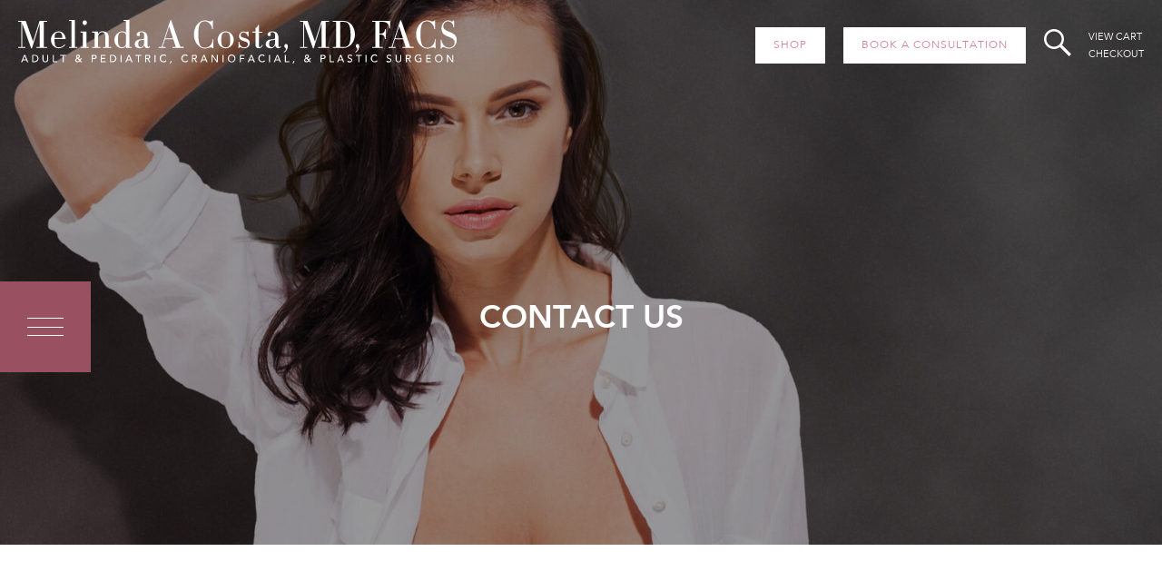

--- FILE ---
content_type: text/html; charset=UTF-8
request_url: https://costamd.com/contact-us/
body_size: 72836
content:
<!DOCTYPE html>
<!--[if IE 6]>
<html id="ie6" lang="en-US">
<![endif]-->
<!--[if IE 7]>
<html id="ie7" lang="en-US">
<![endif]-->
<!--[if IE 8]>
<html id="ie8" lang="en-US">
<![endif]-->
<!--[if !(IE 6) | !(IE 7) | !(IE 8)  ]><!-->
<html lang="en-US">
<!--<![endif]-->
<head>
<meta charset="UTF-8" />
<meta name="viewport" content="width=device-width" />
<title>Contact Us - Melinda A. Costa, M.D.</title>
<link rel="profile" href="http://gmpg.org/xfn/11" />
<link rel="icon" type="image/png" href="https://costamd.com/wp-content/themes/melinda-costa/img/favicon.png" />
<link rel="pingback" href="https://costamd.com/xmlrpc.php" />
<!--[if lt IE 9]>
<script src="https://costamd.com/wp-content/themes/melinda-costa/js/html5.js" type="text/javascript"></script>
<![endif]-->

<script>!function(e,c){e[c]=e[c]+(e[c]&&" ")+"quform-js"}(document.documentElement,"className");</script><meta name='robots' content='index, follow, max-image-preview:large, max-snippet:-1, max-video-preview:-1' />
<script>window._wca = window._wca || [];</script>
	<link rel="preconnect" href="https://fonts.gstatic.com">

	<!-- This site is optimized with the Yoast SEO plugin v22.6 - https://yoast.com/wordpress/plugins/seo/ -->
	<link rel="canonical" href="https://costamd.com/contact-us/" />
	<meta property="og:locale" content="en_US" />
	<meta property="og:type" content="article" />
	<meta property="og:title" content="Contact Us - Melinda A. Costa, M.D." />
	<meta property="og:url" content="https://costamd.com/contact-us/" />
	<meta property="og:site_name" content="Melinda A. Costa, M.D." />
	<meta property="article:publisher" content="https://www.facebook.com/Dr-Melinda-Costa-144010275998345" />
	<meta property="article:modified_time" content="2021-12-27T18:35:31+00:00" />
	<meta property="og:image" content="https://costamd.com/wp-content/uploads/2021/11/melinda-costa-md-facs-adult-procedures.jpg" />
	<meta name="twitter:card" content="summary_large_image" />
	<meta name="twitter:site" content="@MelindaCostaMD" />
	<meta name="twitter:label1" content="Est. reading time" />
	<meta name="twitter:data1" content="1 minute" />
	<script type="application/ld+json" class="yoast-schema-graph">{"@context":"https://schema.org","@graph":[{"@type":"WebPage","@id":"https://costamd.com/contact-us/","url":"https://costamd.com/contact-us/","name":"Contact Us - Melinda A. Costa, M.D.","isPartOf":{"@id":"https://costamd.com/#website"},"primaryImageOfPage":{"@id":"https://costamd.com/contact-us/#primaryimage"},"image":{"@id":"https://costamd.com/contact-us/#primaryimage"},"thumbnailUrl":"https://costamd.com/wp-content/uploads/2021/11/melinda-costa-md-facs-adult-procedures.jpg","datePublished":"2015-12-16T23:36:45+00:00","dateModified":"2021-12-27T18:35:31+00:00","breadcrumb":{"@id":"https://costamd.com/contact-us/#breadcrumb"},"inLanguage":"en-US","potentialAction":[{"@type":"ReadAction","target":["https://costamd.com/contact-us/"]}]},{"@type":"ImageObject","inLanguage":"en-US","@id":"https://costamd.com/contact-us/#primaryimage","url":"https://costamd.com/wp-content/uploads/2021/11/melinda-costa-md-facs-adult-procedures.jpg","contentUrl":"https://costamd.com/wp-content/uploads/2021/11/melinda-costa-md-facs-adult-procedures.jpg","width":1800,"height":1198,"caption":"melinda costa md facs adult procedures"},{"@type":"BreadcrumbList","@id":"https://costamd.com/contact-us/#breadcrumb","itemListElement":[{"@type":"ListItem","position":1,"name":"Home","item":"https://costamd.com/"},{"@type":"ListItem","position":2,"name":"Contact Us"}]},{"@type":"WebSite","@id":"https://costamd.com/#website","url":"https://costamd.com/","name":"Melinda A. Costa, M.D.","description":"Adult &amp; Pediatric, Craniofacial, &amp; Plastic Surgeon","publisher":{"@id":"https://costamd.com/#organization"},"potentialAction":[{"@type":"SearchAction","target":{"@type":"EntryPoint","urlTemplate":"https://costamd.com/?s={search_term_string}"},"query-input":"required name=search_term_string"}],"inLanguage":"en-US"},{"@type":"Organization","@id":"https://costamd.com/#organization","name":"Melinda A. Costa, M.D.","url":"https://costamd.com/","logo":{"@type":"ImageObject","inLanguage":"en-US","@id":"https://costamd.com/#/schema/logo/image/","url":"https://costamd.com/wp-content/uploads/2021/09/melinda-costa-2021.jpg","contentUrl":"https://costamd.com/wp-content/uploads/2021/09/melinda-costa-2021.jpg","width":1800,"height":2400,"caption":"Melinda A. Costa, M.D."},"image":{"@id":"https://costamd.com/#/schema/logo/image/"},"sameAs":["https://www.facebook.com/Dr-Melinda-Costa-144010275998345","https://x.com/MelindaCostaMD","https://instagram.com/melindacostamd"]}]}</script>
	<!-- / Yoast SEO plugin. -->


<link rel='dns-prefetch' href='//stats.wp.com' />
<link rel='dns-prefetch' href='//ajax.googleapis.com' />
<link rel='dns-prefetch' href='//maps.googleapis.com' />
<link rel='dns-prefetch' href='//capi-automation.s3.us-east-2.amazonaws.com' />
<link rel='dns-prefetch' href='//fonts.googleapis.com' />
<link rel="alternate" type="application/rss+xml" title="Melinda A. Costa, M.D. &raquo; Feed" href="https://costamd.com/feed/" />
<link rel="alternate" type="application/rss+xml" title="Melinda A. Costa, M.D. &raquo; Comments Feed" href="https://costamd.com/comments/feed/" />
<script type="text/javascript">
window._wpemojiSettings = {"baseUrl":"https:\/\/s.w.org\/images\/core\/emoji\/14.0.0\/72x72\/","ext":".png","svgUrl":"https:\/\/s.w.org\/images\/core\/emoji\/14.0.0\/svg\/","svgExt":".svg","source":{"concatemoji":"https:\/\/costamd.com\/wp-includes\/js\/wp-emoji-release.min.js?ver=6.3.7"}};
/*! This file is auto-generated */
!function(i,n){var o,s,e;function c(e){try{var t={supportTests:e,timestamp:(new Date).valueOf()};sessionStorage.setItem(o,JSON.stringify(t))}catch(e){}}function p(e,t,n){e.clearRect(0,0,e.canvas.width,e.canvas.height),e.fillText(t,0,0);var t=new Uint32Array(e.getImageData(0,0,e.canvas.width,e.canvas.height).data),r=(e.clearRect(0,0,e.canvas.width,e.canvas.height),e.fillText(n,0,0),new Uint32Array(e.getImageData(0,0,e.canvas.width,e.canvas.height).data));return t.every(function(e,t){return e===r[t]})}function u(e,t,n){switch(t){case"flag":return n(e,"\ud83c\udff3\ufe0f\u200d\u26a7\ufe0f","\ud83c\udff3\ufe0f\u200b\u26a7\ufe0f")?!1:!n(e,"\ud83c\uddfa\ud83c\uddf3","\ud83c\uddfa\u200b\ud83c\uddf3")&&!n(e,"\ud83c\udff4\udb40\udc67\udb40\udc62\udb40\udc65\udb40\udc6e\udb40\udc67\udb40\udc7f","\ud83c\udff4\u200b\udb40\udc67\u200b\udb40\udc62\u200b\udb40\udc65\u200b\udb40\udc6e\u200b\udb40\udc67\u200b\udb40\udc7f");case"emoji":return!n(e,"\ud83e\udef1\ud83c\udffb\u200d\ud83e\udef2\ud83c\udfff","\ud83e\udef1\ud83c\udffb\u200b\ud83e\udef2\ud83c\udfff")}return!1}function f(e,t,n){var r="undefined"!=typeof WorkerGlobalScope&&self instanceof WorkerGlobalScope?new OffscreenCanvas(300,150):i.createElement("canvas"),a=r.getContext("2d",{willReadFrequently:!0}),o=(a.textBaseline="top",a.font="600 32px Arial",{});return e.forEach(function(e){o[e]=t(a,e,n)}),o}function t(e){var t=i.createElement("script");t.src=e,t.defer=!0,i.head.appendChild(t)}"undefined"!=typeof Promise&&(o="wpEmojiSettingsSupports",s=["flag","emoji"],n.supports={everything:!0,everythingExceptFlag:!0},e=new Promise(function(e){i.addEventListener("DOMContentLoaded",e,{once:!0})}),new Promise(function(t){var n=function(){try{var e=JSON.parse(sessionStorage.getItem(o));if("object"==typeof e&&"number"==typeof e.timestamp&&(new Date).valueOf()<e.timestamp+604800&&"object"==typeof e.supportTests)return e.supportTests}catch(e){}return null}();if(!n){if("undefined"!=typeof Worker&&"undefined"!=typeof OffscreenCanvas&&"undefined"!=typeof URL&&URL.createObjectURL&&"undefined"!=typeof Blob)try{var e="postMessage("+f.toString()+"("+[JSON.stringify(s),u.toString(),p.toString()].join(",")+"));",r=new Blob([e],{type:"text/javascript"}),a=new Worker(URL.createObjectURL(r),{name:"wpTestEmojiSupports"});return void(a.onmessage=function(e){c(n=e.data),a.terminate(),t(n)})}catch(e){}c(n=f(s,u,p))}t(n)}).then(function(e){for(var t in e)n.supports[t]=e[t],n.supports.everything=n.supports.everything&&n.supports[t],"flag"!==t&&(n.supports.everythingExceptFlag=n.supports.everythingExceptFlag&&n.supports[t]);n.supports.everythingExceptFlag=n.supports.everythingExceptFlag&&!n.supports.flag,n.DOMReady=!1,n.readyCallback=function(){n.DOMReady=!0}}).then(function(){return e}).then(function(){var e;n.supports.everything||(n.readyCallback(),(e=n.source||{}).concatemoji?t(e.concatemoji):e.wpemoji&&e.twemoji&&(t(e.twemoji),t(e.wpemoji)))}))}((window,document),window._wpemojiSettings);
</script>
<style type="text/css">
img.wp-smiley,
img.emoji {
	display: inline !important;
	border: none !important;
	box-shadow: none !important;
	height: 1em !important;
	width: 1em !important;
	margin: 0 0.07em !important;
	vertical-align: -0.1em !important;
	background: none !important;
	padding: 0 !important;
}
</style>
	<link rel='stylesheet' id='sbi_styles-css' href='https://costamd.com/wp-content/plugins/instagram-feed/css/sbi-styles.min.css?ver=6.10.0' type='text/css' media='all' />
<link rel='stylesheet' id='wp-block-library-css' href='https://costamd.com/wp-includes/css/dist/block-library/style.min.css?ver=6.3.7' type='text/css' media='all' />
<style id='wp-block-library-inline-css' type='text/css'>
.has-text-align-justify{text-align:justify;}
</style>
<link rel='stylesheet' id='mediaelement-css' href='https://costamd.com/wp-includes/js/mediaelement/mediaelementplayer-legacy.min.css?ver=4.2.17' type='text/css' media='all' />
<link rel='stylesheet' id='wp-mediaelement-css' href='https://costamd.com/wp-includes/js/mediaelement/wp-mediaelement.min.css?ver=6.3.7' type='text/css' media='all' />
<style id='jetpack-sharing-buttons-style-inline-css' type='text/css'>
.jetpack-sharing-buttons__services-list{display:flex;flex-direction:row;flex-wrap:wrap;gap:0;list-style-type:none;margin:5px;padding:0}.jetpack-sharing-buttons__services-list.has-small-icon-size{font-size:12px}.jetpack-sharing-buttons__services-list.has-normal-icon-size{font-size:16px}.jetpack-sharing-buttons__services-list.has-large-icon-size{font-size:24px}.jetpack-sharing-buttons__services-list.has-huge-icon-size{font-size:36px}@media print{.jetpack-sharing-buttons__services-list{display:none!important}}.editor-styles-wrapper .wp-block-jetpack-sharing-buttons{gap:0;padding-inline-start:0}ul.jetpack-sharing-buttons__services-list.has-background{padding:1.25em 2.375em}
</style>
<style id='classic-theme-styles-inline-css' type='text/css'>
/*! This file is auto-generated */
.wp-block-button__link{color:#fff;background-color:#32373c;border-radius:9999px;box-shadow:none;text-decoration:none;padding:calc(.667em + 2px) calc(1.333em + 2px);font-size:1.125em}.wp-block-file__button{background:#32373c;color:#fff;text-decoration:none}
</style>
<style id='global-styles-inline-css' type='text/css'>
body{--wp--preset--color--black: #000000;--wp--preset--color--cyan-bluish-gray: #abb8c3;--wp--preset--color--white: #ffffff;--wp--preset--color--pale-pink: #f78da7;--wp--preset--color--vivid-red: #cf2e2e;--wp--preset--color--luminous-vivid-orange: #ff6900;--wp--preset--color--luminous-vivid-amber: #fcb900;--wp--preset--color--light-green-cyan: #7bdcb5;--wp--preset--color--vivid-green-cyan: #00d084;--wp--preset--color--pale-cyan-blue: #8ed1fc;--wp--preset--color--vivid-cyan-blue: #0693e3;--wp--preset--color--vivid-purple: #9b51e0;--wp--preset--gradient--vivid-cyan-blue-to-vivid-purple: linear-gradient(135deg,rgba(6,147,227,1) 0%,rgb(155,81,224) 100%);--wp--preset--gradient--light-green-cyan-to-vivid-green-cyan: linear-gradient(135deg,rgb(122,220,180) 0%,rgb(0,208,130) 100%);--wp--preset--gradient--luminous-vivid-amber-to-luminous-vivid-orange: linear-gradient(135deg,rgba(252,185,0,1) 0%,rgba(255,105,0,1) 100%);--wp--preset--gradient--luminous-vivid-orange-to-vivid-red: linear-gradient(135deg,rgba(255,105,0,1) 0%,rgb(207,46,46) 100%);--wp--preset--gradient--very-light-gray-to-cyan-bluish-gray: linear-gradient(135deg,rgb(238,238,238) 0%,rgb(169,184,195) 100%);--wp--preset--gradient--cool-to-warm-spectrum: linear-gradient(135deg,rgb(74,234,220) 0%,rgb(151,120,209) 20%,rgb(207,42,186) 40%,rgb(238,44,130) 60%,rgb(251,105,98) 80%,rgb(254,248,76) 100%);--wp--preset--gradient--blush-light-purple: linear-gradient(135deg,rgb(255,206,236) 0%,rgb(152,150,240) 100%);--wp--preset--gradient--blush-bordeaux: linear-gradient(135deg,rgb(254,205,165) 0%,rgb(254,45,45) 50%,rgb(107,0,62) 100%);--wp--preset--gradient--luminous-dusk: linear-gradient(135deg,rgb(255,203,112) 0%,rgb(199,81,192) 50%,rgb(65,88,208) 100%);--wp--preset--gradient--pale-ocean: linear-gradient(135deg,rgb(255,245,203) 0%,rgb(182,227,212) 50%,rgb(51,167,181) 100%);--wp--preset--gradient--electric-grass: linear-gradient(135deg,rgb(202,248,128) 0%,rgb(113,206,126) 100%);--wp--preset--gradient--midnight: linear-gradient(135deg,rgb(2,3,129) 0%,rgb(40,116,252) 100%);--wp--preset--font-size--small: 13px;--wp--preset--font-size--medium: 20px;--wp--preset--font-size--large: 36px;--wp--preset--font-size--x-large: 42px;--wp--preset--spacing--20: 0.44rem;--wp--preset--spacing--30: 0.67rem;--wp--preset--spacing--40: 1rem;--wp--preset--spacing--50: 1.5rem;--wp--preset--spacing--60: 2.25rem;--wp--preset--spacing--70: 3.38rem;--wp--preset--spacing--80: 5.06rem;--wp--preset--shadow--natural: 6px 6px 9px rgba(0, 0, 0, 0.2);--wp--preset--shadow--deep: 12px 12px 50px rgba(0, 0, 0, 0.4);--wp--preset--shadow--sharp: 6px 6px 0px rgba(0, 0, 0, 0.2);--wp--preset--shadow--outlined: 6px 6px 0px -3px rgba(255, 255, 255, 1), 6px 6px rgba(0, 0, 0, 1);--wp--preset--shadow--crisp: 6px 6px 0px rgba(0, 0, 0, 1);}:where(.is-layout-flex){gap: 0.5em;}:where(.is-layout-grid){gap: 0.5em;}body .is-layout-flow > .alignleft{float: left;margin-inline-start: 0;margin-inline-end: 2em;}body .is-layout-flow > .alignright{float: right;margin-inline-start: 2em;margin-inline-end: 0;}body .is-layout-flow > .aligncenter{margin-left: auto !important;margin-right: auto !important;}body .is-layout-constrained > .alignleft{float: left;margin-inline-start: 0;margin-inline-end: 2em;}body .is-layout-constrained > .alignright{float: right;margin-inline-start: 2em;margin-inline-end: 0;}body .is-layout-constrained > .aligncenter{margin-left: auto !important;margin-right: auto !important;}body .is-layout-constrained > :where(:not(.alignleft):not(.alignright):not(.alignfull)){max-width: var(--wp--style--global--content-size);margin-left: auto !important;margin-right: auto !important;}body .is-layout-constrained > .alignwide{max-width: var(--wp--style--global--wide-size);}body .is-layout-flex{display: flex;}body .is-layout-flex{flex-wrap: wrap;align-items: center;}body .is-layout-flex > *{margin: 0;}body .is-layout-grid{display: grid;}body .is-layout-grid > *{margin: 0;}:where(.wp-block-columns.is-layout-flex){gap: 2em;}:where(.wp-block-columns.is-layout-grid){gap: 2em;}:where(.wp-block-post-template.is-layout-flex){gap: 1.25em;}:where(.wp-block-post-template.is-layout-grid){gap: 1.25em;}.has-black-color{color: var(--wp--preset--color--black) !important;}.has-cyan-bluish-gray-color{color: var(--wp--preset--color--cyan-bluish-gray) !important;}.has-white-color{color: var(--wp--preset--color--white) !important;}.has-pale-pink-color{color: var(--wp--preset--color--pale-pink) !important;}.has-vivid-red-color{color: var(--wp--preset--color--vivid-red) !important;}.has-luminous-vivid-orange-color{color: var(--wp--preset--color--luminous-vivid-orange) !important;}.has-luminous-vivid-amber-color{color: var(--wp--preset--color--luminous-vivid-amber) !important;}.has-light-green-cyan-color{color: var(--wp--preset--color--light-green-cyan) !important;}.has-vivid-green-cyan-color{color: var(--wp--preset--color--vivid-green-cyan) !important;}.has-pale-cyan-blue-color{color: var(--wp--preset--color--pale-cyan-blue) !important;}.has-vivid-cyan-blue-color{color: var(--wp--preset--color--vivid-cyan-blue) !important;}.has-vivid-purple-color{color: var(--wp--preset--color--vivid-purple) !important;}.has-black-background-color{background-color: var(--wp--preset--color--black) !important;}.has-cyan-bluish-gray-background-color{background-color: var(--wp--preset--color--cyan-bluish-gray) !important;}.has-white-background-color{background-color: var(--wp--preset--color--white) !important;}.has-pale-pink-background-color{background-color: var(--wp--preset--color--pale-pink) !important;}.has-vivid-red-background-color{background-color: var(--wp--preset--color--vivid-red) !important;}.has-luminous-vivid-orange-background-color{background-color: var(--wp--preset--color--luminous-vivid-orange) !important;}.has-luminous-vivid-amber-background-color{background-color: var(--wp--preset--color--luminous-vivid-amber) !important;}.has-light-green-cyan-background-color{background-color: var(--wp--preset--color--light-green-cyan) !important;}.has-vivid-green-cyan-background-color{background-color: var(--wp--preset--color--vivid-green-cyan) !important;}.has-pale-cyan-blue-background-color{background-color: var(--wp--preset--color--pale-cyan-blue) !important;}.has-vivid-cyan-blue-background-color{background-color: var(--wp--preset--color--vivid-cyan-blue) !important;}.has-vivid-purple-background-color{background-color: var(--wp--preset--color--vivid-purple) !important;}.has-black-border-color{border-color: var(--wp--preset--color--black) !important;}.has-cyan-bluish-gray-border-color{border-color: var(--wp--preset--color--cyan-bluish-gray) !important;}.has-white-border-color{border-color: var(--wp--preset--color--white) !important;}.has-pale-pink-border-color{border-color: var(--wp--preset--color--pale-pink) !important;}.has-vivid-red-border-color{border-color: var(--wp--preset--color--vivid-red) !important;}.has-luminous-vivid-orange-border-color{border-color: var(--wp--preset--color--luminous-vivid-orange) !important;}.has-luminous-vivid-amber-border-color{border-color: var(--wp--preset--color--luminous-vivid-amber) !important;}.has-light-green-cyan-border-color{border-color: var(--wp--preset--color--light-green-cyan) !important;}.has-vivid-green-cyan-border-color{border-color: var(--wp--preset--color--vivid-green-cyan) !important;}.has-pale-cyan-blue-border-color{border-color: var(--wp--preset--color--pale-cyan-blue) !important;}.has-vivid-cyan-blue-border-color{border-color: var(--wp--preset--color--vivid-cyan-blue) !important;}.has-vivid-purple-border-color{border-color: var(--wp--preset--color--vivid-purple) !important;}.has-vivid-cyan-blue-to-vivid-purple-gradient-background{background: var(--wp--preset--gradient--vivid-cyan-blue-to-vivid-purple) !important;}.has-light-green-cyan-to-vivid-green-cyan-gradient-background{background: var(--wp--preset--gradient--light-green-cyan-to-vivid-green-cyan) !important;}.has-luminous-vivid-amber-to-luminous-vivid-orange-gradient-background{background: var(--wp--preset--gradient--luminous-vivid-amber-to-luminous-vivid-orange) !important;}.has-luminous-vivid-orange-to-vivid-red-gradient-background{background: var(--wp--preset--gradient--luminous-vivid-orange-to-vivid-red) !important;}.has-very-light-gray-to-cyan-bluish-gray-gradient-background{background: var(--wp--preset--gradient--very-light-gray-to-cyan-bluish-gray) !important;}.has-cool-to-warm-spectrum-gradient-background{background: var(--wp--preset--gradient--cool-to-warm-spectrum) !important;}.has-blush-light-purple-gradient-background{background: var(--wp--preset--gradient--blush-light-purple) !important;}.has-blush-bordeaux-gradient-background{background: var(--wp--preset--gradient--blush-bordeaux) !important;}.has-luminous-dusk-gradient-background{background: var(--wp--preset--gradient--luminous-dusk) !important;}.has-pale-ocean-gradient-background{background: var(--wp--preset--gradient--pale-ocean) !important;}.has-electric-grass-gradient-background{background: var(--wp--preset--gradient--electric-grass) !important;}.has-midnight-gradient-background{background: var(--wp--preset--gradient--midnight) !important;}.has-small-font-size{font-size: var(--wp--preset--font-size--small) !important;}.has-medium-font-size{font-size: var(--wp--preset--font-size--medium) !important;}.has-large-font-size{font-size: var(--wp--preset--font-size--large) !important;}.has-x-large-font-size{font-size: var(--wp--preset--font-size--x-large) !important;}
.wp-block-navigation a:where(:not(.wp-element-button)){color: inherit;}
:where(.wp-block-post-template.is-layout-flex){gap: 1.25em;}:where(.wp-block-post-template.is-layout-grid){gap: 1.25em;}
:where(.wp-block-columns.is-layout-flex){gap: 2em;}:where(.wp-block-columns.is-layout-grid){gap: 2em;}
.wp-block-pullquote{font-size: 1.5em;line-height: 1.6;}
</style>
<link rel='stylesheet' id='ctct_form_styles-css' href='https://costamd.com/wp-content/plugins/constant-contact-forms/assets/css/style.css?ver=2.10.0' type='text/css' media='all' />
<link rel='stylesheet' id='woocommerce-layout-css' href='https://costamd.com/wp-content/plugins/woocommerce/assets/css/woocommerce-layout.css?ver=8.7.2' type='text/css' media='all' />
<style id='woocommerce-layout-inline-css' type='text/css'>

	.infinite-scroll .woocommerce-pagination {
		display: none;
	}
</style>
<link rel='stylesheet' id='woocommerce-smallscreen-css' href='https://costamd.com/wp-content/plugins/woocommerce/assets/css/woocommerce-smallscreen.css?ver=8.7.2' type='text/css' media='only screen and (max-width: 768px)' />
<link rel='stylesheet' id='woocommerce-general-css' href='https://costamd.com/wp-content/plugins/woocommerce/assets/css/woocommerce.css?ver=8.7.2' type='text/css' media='all' />
<style id='woocommerce-inline-inline-css' type='text/css'>
.woocommerce form .form-row .required { visibility: visible; }
</style>
<link rel='stylesheet' id='quform-css' href='https://costamd.com/wp-content/plugins/quform/cache/quform.css?ver=1746636568' type='text/css' media='all' />
<link rel='stylesheet' id='weglot-css-css' href='https://costamd.com/wp-content/plugins/weglot/dist/css/front-css.css?ver=5.2' type='text/css' media='all' />
<link rel='stylesheet' id='new-flag-css-css' href='https://costamd.com/wp-content/plugins/weglot/dist/css/new-flags.css?ver=5.2' type='text/css' media='all' />
<style id='custom-flag-handle-inline-css' type='text/css'>
.weglot-flags.flag-0.wg-en>a:before,.weglot-flags.flag-0.wg-en>span:before {background-image: url(https://cdn.weglot.com/flags/rectangle_mat/us.svg); }.weglot-flags.flag-0.wg-es>a:before,.weglot-flags.flag-0.wg-es>span:before {background-image: url(https://cdn.weglot.com/flags/rectangle_mat/mx.svg); }.weglot-flags.flag-1.wg-en>a:before,.weglot-flags.flag-1.wg-en>span:before {background-image: url(https://cdn.weglot.com/flags/shiny/us.svg); }.weglot-flags.flag-1.wg-es>a:before,.weglot-flags.flag-1.wg-es>span:before {background-image: url(https://cdn.weglot.com/flags/shiny/mx.svg); }.weglot-flags.flag-2.wg-en>a:before,.weglot-flags.flag-2.wg-en>span:before {background-image: url(https://cdn.weglot.com/flags/square/us.svg); }.weglot-flags.flag-2.wg-es>a:before,.weglot-flags.flag-2.wg-es>span:before {background-image: url(https://cdn.weglot.com/flags/square/mx.svg); }.weglot-flags.flag-3.wg-en>a:before,.weglot-flags.flag-3.wg-en>span:before {background-image: url(https://cdn.weglot.com/flags/circle/us.svg); }.weglot-flags.flag-3.wg-es>a:before,.weglot-flags.flag-3.wg-es>span:before {background-image: url(https://cdn.weglot.com/flags/circle/mx.svg); }
</style>
<link rel='stylesheet' id='woo-variation-swatches-css' href='https://costamd.com/wp-content/plugins/woo-variation-swatches/assets/css/frontend.min.css?ver=1762974563' type='text/css' media='all' />
<style id='woo-variation-swatches-inline-css' type='text/css'>
:root {
--wvs-tick:url("data:image/svg+xml;utf8,%3Csvg filter='drop-shadow(0px 0px 2px rgb(0 0 0 / .8))' xmlns='http://www.w3.org/2000/svg'  viewBox='0 0 30 30'%3E%3Cpath fill='none' stroke='%23ffffff' stroke-linecap='round' stroke-linejoin='round' stroke-width='4' d='M4 16L11 23 27 7'/%3E%3C/svg%3E");

--wvs-cross:url("data:image/svg+xml;utf8,%3Csvg filter='drop-shadow(0px 0px 5px rgb(255 255 255 / .6))' xmlns='http://www.w3.org/2000/svg' width='72px' height='72px' viewBox='0 0 24 24'%3E%3Cpath fill='none' stroke='%23ff0000' stroke-linecap='round' stroke-width='0.6' d='M5 5L19 19M19 5L5 19'/%3E%3C/svg%3E");
--wvs-single-product-item-width:30px;
--wvs-single-product-item-height:30px;
--wvs-single-product-item-font-size:16px}
</style>
<link rel='stylesheet' id='wc-gateway-ppec-frontend-css' href='https://costamd.com/wp-content/plugins/woocommerce-gateway-paypal-express-checkout/assets/css/wc-gateway-ppec-frontend.css?ver=2.1.3' type='text/css' media='all' />
<link rel='stylesheet' id='google-fonts-css' href='https://fonts.googleapis.com/css2?family=Bodoni+Moda%3Aital%2Cwght%400%2C400%3B0%2C500%3B0%2C700%3B1%2C400%3B1%2C500%3B1%2C700&#038;display=swap&#038;ver=6.3.7' type='text/css' media='all' />
<link rel='stylesheet' id='stylesheet-css' href='https://costamd.com/wp-content/themes/melinda-costa/style.css?ver=1.0.2.7.1' type='text/css' media='all' />
<link rel='stylesheet' id='custom-styles-css' href='https://costamd.com/wp-content/themes/melinda-costa/css/custom-styles.php?ver=6.3.7' type='text/css' media='all' />
<script type='text/javascript' src='https://ajax.googleapis.com/ajax/libs/jquery/2.1.3/jquery.min.js?ver=2.1.3' id='jquery-js'></script>
<script type='text/javascript' src='https://costamd.com/wp-content/plugins/woocommerce/assets/js/jquery-blockui/jquery.blockUI.min.js?ver=2.7.0-wc.8.7.2' id='jquery-blockui-js' data-wp-strategy='defer'></script>
<script type='text/javascript' id='wc-add-to-cart-js-extra'>
/* <![CDATA[ */
var wc_add_to_cart_params = {"ajax_url":"\/wp-admin\/admin-ajax.php","wc_ajax_url":"\/?wc-ajax=%%endpoint%%","i18n_view_cart":"View cart","cart_url":"https:\/\/costamd.com\/checkout\/","is_cart":"","cart_redirect_after_add":"no"};
/* ]]> */
</script>
<script type='text/javascript' src='https://costamd.com/wp-content/plugins/woocommerce/assets/js/frontend/add-to-cart.min.js?ver=8.7.2' id='wc-add-to-cart-js' defer data-wp-strategy='defer'></script>
<script type='text/javascript' src='https://costamd.com/wp-content/plugins/woocommerce/assets/js/js-cookie/js.cookie.min.js?ver=2.1.4-wc.8.7.2' id='js-cookie-js' defer data-wp-strategy='defer'></script>
<script type='text/javascript' id='woocommerce-js-extra'>
/* <![CDATA[ */
var woocommerce_params = {"ajax_url":"\/wp-admin\/admin-ajax.php","wc_ajax_url":"\/?wc-ajax=%%endpoint%%"};
/* ]]> */
</script>
<script type='text/javascript' src='https://costamd.com/wp-content/plugins/woocommerce/assets/js/frontend/woocommerce.min.js?ver=8.7.2' id='woocommerce-js' defer data-wp-strategy='defer'></script>
<script type='text/javascript' src='https://costamd.com/wp-content/plugins/weglot/dist/front-js.js?ver=5.2' id='wp-weglot-js-js'></script>
<script type='text/javascript' src='https://stats.wp.com/s-202603.js' id='woocommerce-analytics-js' defer data-wp-strategy='defer'></script>
<script type='text/javascript' src='https://ajax.googleapis.com/ajax/libs/jqueryui/1.11.4/jquery-ui.min.js?ver=1.11.4' id='jquery-ui-js'></script>
<script type='text/javascript' src='https://maps.googleapis.com/maps/api/js?key=AIzaSyCsNQEJnnLlDHbsVWpBovq-bXGOyfOnFAM&#038;ver=1.0' id='google-maps-js'></script>
<script type='text/javascript' src='https://costamd.com/wp-content/themes/melinda-costa/js/ism-map.js?ver=1.0' id='ism-map-js-js'></script>
<script type='text/javascript' src='https://costamd.com/wp-content/themes/melinda-costa/js/ism-scripts.js?ver=1.0.4.9' id='ism-scripts-js'></script>
<script type='text/javascript' src='https://costamd.com/wp-content/themes/melinda-costa/js/custom-js.php?ver=1.0' id='custom-js-js'></script>
<link rel="https://api.w.org/" href="https://costamd.com/wp-json/" /><link rel="alternate" type="application/json" href="https://costamd.com/wp-json/wp/v2/pages/113" /><link rel="EditURI" type="application/rsd+xml" title="RSD" href="https://costamd.com/xmlrpc.php?rsd" />
<meta name="generator" content="WordPress 6.3.7" />
<meta name="generator" content="WooCommerce 8.7.2" />
<link rel='shortlink' href='https://costamd.com/?p=113' />
<link rel="alternate" type="application/json+oembed" href="https://costamd.com/wp-json/oembed/1.0/embed?url=https%3A%2F%2Fcostamd.com%2Fcontact-us%2F" />
<link rel="alternate" type="text/xml+oembed" href="https://costamd.com/wp-json/oembed/1.0/embed?url=https%3A%2F%2Fcostamd.com%2Fcontact-us%2F&#038;format=xml" />
<style type="text/css" media="screen">
   .woocommerce #customer_details .col-1,.woocommerce #customer_details .col-2{
    width: 48%;
   }
    .cart-collaterals .cross-sells{
    display: none;
   }
   
@media (max-width:640px) {
     .woocommerce #customer_details .col-1,.woocommerce #customer_details .col-2{
    width: 100% !important;
   }
}
</style>
	<style>img#wpstats{display:none}</style>
		
<link rel="alternate" href="https://costamd.com/contact-us/" hreflang="en"/>
<link rel="alternate" href="https://costamd.com/es/contact-us/" hreflang="es"/>
<script type="application/json" id="weglot-data">{"website":"https:\/\/costamd.com\/","uid":"452dbfba0a","project_slug":"mc","language_from":"en","language_from_custom_flag":"us","language_from_custom_name":"English","excluded_paths":[],"excluded_blocks":[],"custom_settings":{"button_style":{"is_dropdown":true,"with_flags":true,"full_name":true,"with_name":true,"custom_css":"","flag_type":"rectangle_mat"},"translate_email":false,"translate_search":false,"translate_amp":false,"switchers":[{"templates":{"name":"default","hash":"095ffb8d22f66be52959023fa4eeb71a05f20f73"},"location":[],"style":{"with_flags":true,"flag_type":"rectangle_mat","with_name":true,"full_name":true,"is_dropdown":true}}]},"pending_translation_enabled":false,"curl_ssl_check_enabled":true,"languages":[{"language_to":"es","custom_code":null,"custom_name":"Spanish","custom_local_name":null,"provider":null,"enabled":true,"automatic_translation_enabled":true,"deleted_at":null,"connect_host_destination":null,"custom_flag":"mx"}],"organization_slug":"w-e8ef4b9961","current_language":"en","switcher_links":{"en":"https:\/\/costamd.com\/contact-us\/","es":"https:\/\/costamd.com\/es\/contact-us\/"},"original_path":"\/contact-us\/"}</script><script>
  (function(i,s,o,g,r,a,m){i['GoogleAnalyticsObject']=r;i[r]=i[r]||function(){
  (i[r].q=i[r].q||[]).push(arguments)},i[r].l=1*new Date();a=s.createElement(o),
  m=s.getElementsByTagName(o)[0];a.async=1;a.src=g;m.parentNode.insertBefore(a,m)
  })(window,document,'script','https://www.google-analytics.com/analytics.js','ga');

  ga('create', 'UA-83588303-1', 'auto');
  ga('send', 'pageview');

</script>
<script>(function(){ var s = document.createElement('script'), e = ! document.body ? document.querySelector('head') : document.body; s.src = 'https://acsbapp.com/apps/app/dist/js/app.js'; s.async = true; s.onload = function(){ acsbJS.init({ statementLink : '', footerHtml : '', hideMobile : false, hideTrigger : false, language : 'en', position : 'left', leadColor : '#995060', triggerColor : '#995060', triggerRadius : '50%', triggerPositionX : 'right', triggerPositionY : 'bottom', triggerIcon : 'wheels2', triggerSize : 'medium', triggerOffsetX : 20, triggerOffsetY : 20, mobile : { triggerSize : 'small', triggerPositionX : 'right', triggerPositionY : 'bottom', triggerOffsetX : 10, triggerOffsetY : 10, triggerRadius : '50%' } }); }; e.appendChild(s);}());</script>	<noscript><style>.woocommerce-product-gallery{ opacity: 1 !important; }</style></noscript>
				<script  type="text/javascript">
				!function(f,b,e,v,n,t,s){if(f.fbq)return;n=f.fbq=function(){n.callMethod?
					n.callMethod.apply(n,arguments):n.queue.push(arguments)};if(!f._fbq)f._fbq=n;
					n.push=n;n.loaded=!0;n.version='2.0';n.queue=[];t=b.createElement(e);t.async=!0;
					t.src=v;s=b.getElementsByTagName(e)[0];s.parentNode.insertBefore(t,s)}(window,
					document,'script','https://connect.facebook.net/en_US/fbevents.js');
			</script>
			<!-- WooCommerce Facebook Integration Begin -->
			<script  type="text/javascript">

				fbq('init', '848200422613427', {}, {
    "agent": "woocommerce_0-8.7.2-3.5.15"
});

				document.addEventListener( 'DOMContentLoaded', function() {
					// Insert placeholder for events injected when a product is added to the cart through AJAX.
					document.body.insertAdjacentHTML( 'beforeend', '<div class=\"wc-facebook-pixel-event-placeholder\"></div>' );
				}, false );

			</script>
			<!-- WooCommerce Facebook Integration End -->
			</head>

<body class="page-template page-template-page-contact page-template-page-contact-php page page-id-113 overlay-branding theme-melinda-costa woocommerce-no-js ctct-melinda-costa woo-variation-swatches wvs-behavior-blur wvs-theme-melinda-costa wvs-show-label wvs-tooltip single-author">
<div id="page-wrap">
	<div id="desktop-search">
		<div id="desktop-search-inner">
			<a href="javascript://" id="close-desktop-search">×</a>
			<form action="/" method="get" class="search-form">
    <input type="text" name="s" class="search" placeholder="search" value="" />
	<input type="hidden" value="product" name="post_type"/>
    <input type="submit" class="searchsubmit" value="&#xe910;" />
</form>		</div>
	</div>
<div id="page" class="hfeed">
		
	<header id="branding" role="banner">
		<div id="branding-logo"><a href="/"><img src="https://costamd.com/wp-content/themes/melinda-costa/img/melinda-costa-md.svg" alt="Melinda A. Costa, M.D." /></a></div>
		<a href="https://costamd.com/schedule-a-consultation/" id="header-consult" class="header-button has-woo">Book A Consultation</a>				<a href="https://costamd.com/shop/" class="header-button" id="header-shop">Shop</a>
		<a href="javascript://" id="search-trigger">&#xe910;</a>
		<div id="woo-cart-links">
			<a href="https://costamd.com/cart/">View Cart</a><br />
			<a href="https://costamd.com/checkout/">Checkout</a>
		</div>
		        <a href="javascript://" id="nav-toggle">
        	<span id="nav-grip-top" class="nav-grip"></span>
        	<span id="nav-grip-middle" class="nav-grip"></span>
        	<span id="nav-grip-bottom" class="nav-grip"></span>
        </a>
		<nav id="access" role="navigation">
        <a href="javascript://" id="nav-close">
        	<span id="nav-close-top"></span>
        	<span id="nav-close-bottom"></span>
        </a>
			<div id="menu-table">
                <div id="menu-cell">                
                    <div id="menu-wrapper">                
													<div id="flyout-search"><form action="/" method="get" class="search-form">
    <input type="text" name="s" class="search" placeholder="search" value="" />
	<input type="hidden" value="product" name="post_type"/>
    <input type="submit" class="searchsubmit" value="&#xe910;" />
</form></div>
												<div class="menu-primary-menu-container"><ul id="menu-primary-menu" class="menu"><li id="menu-item-1807" class="menu-item menu-item-type-post_type menu-item-object-page menu-item-1807"><a href="https://costamd.com/about-dr-costa/">About Dr Costa</a></li>
<li id="menu-item-1810" class="menu-item menu-item-type-post_type menu-item-object-page menu-item-1810"><a href="https://costamd.com/adult-plastic-surgery/">San Jose Plastic Surgery</a></li>
<li id="menu-item-1809" class="menu-item menu-item-type-post_type menu-item-object-page menu-item-1809"><a href="https://costamd.com/pediatric-plastic-surgery/">Pediatric Plastic Surgery</a></li>
<li id="menu-item-1808" class="menu-item menu-item-type-custom menu-item-object-custom menu-item-1808"><a href="/before-and-after/">Before &#038; After</a></li>
<li id="menu-item-1811" class="menu-item menu-item-type-post_type menu-item-object-page menu-item-1811"><a href="https://costamd.com/teleconsultation/">Teleconsultation</a></li>
<li id="menu-item-1948" class="menu-item menu-item-type-custom menu-item-object-custom menu-item-1948"><a href="/forms/">Patient Forms</a></li>
<li id="menu-item-1812" class="contact-menu-link menu-item menu-item-type-post_type menu-item-object-page current-menu-item page_item page-item-113 current_page_item menu-item-1812"><a href="https://costamd.com/contact-us/" aria-current="page">Contact Us</a></li>
<li id="menu-item-1813" class="menu-item menu-item-type-custom menu-item-object-custom menu-item-1813"><a href="/reviews/">Reviews</a></li>
<li id="menu-item-1814" class="menu-item menu-item-type-post_type menu-item-object-page menu-item-1814"><a href="https://costamd.com/shop/">Shop</a></li>
<li id="menu-item-3482" class="menu-item menu-item-type-post_type menu-item-object-page menu-item-3482"><a href="https://costamd.com/careers/">Careers</a></li>
</ul></div>												<div id="woo-mobile-cart-links">
							<a href="https://costamd.com/cart/">View Cart</a><br />
							<a href="https://costamd.com/checkout/">Checkout</a>
						</div>
						                        <div id="menu-social">
                            <a href="https://www.facebook.com/Dr-Melinda-Costa-144010275998345" title="Facebook" target="_blank" class="menu-social">&#xe900;</a>                            <a href="https://www.instagram.com/melindacostamd/" title="Instagram" target="_blank" class="menu-social">&#xe902;</a>                            <a href="https://www.youtube.com/channel/UCjfH01fFkIFYW6_yk39-8uw" title="YouTube" target="_blank" class="menu-social">&#xe907;</a>                                                        <a href="https://www.linkedin.com/in/melindacostamd?trk=people-guest_people_search-card" title="LinkedIn" target="_blank" class="menu-social">&#xe90e;</a>                        </div>
                    </div>
                </div>
            </div>
		</nav><!-- #access -->
	</header><!-- #branding -->

	<div id="main">
		<div id="primary">
			<div id="content" role="main">

				
					
<article id="post-113" class="post-113 page type-page status-publish hentry">
	<div class="entry-content">
		
<div class="wp-block-cover has-background-dim-40 has-background-dim mc-edge-to-edge"><img decoding="async" fetchpriority="high" width="1800" height="1198" class="wp-block-cover__image-background wp-image-2027" alt="" src="https://costamd.com/wp-content/uploads/2021/11/melinda-costa-md-facs-adult-procedures.jpg" style="object-position:41% 27%" data-object-fit="cover" data-object-position="41% 27%" srcset="https://costamd.com/wp-content/uploads/2021/11/melinda-costa-md-facs-adult-procedures.jpg 1800w, https://costamd.com/wp-content/uploads/2021/11/melinda-costa-md-facs-adult-procedures-300x200.jpg 300w, https://costamd.com/wp-content/uploads/2021/11/melinda-costa-md-facs-adult-procedures-1024x682.jpg 1024w, https://costamd.com/wp-content/uploads/2021/11/melinda-costa-md-facs-adult-procedures-768x511.jpg 768w, https://costamd.com/wp-content/uploads/2021/11/melinda-costa-md-facs-adult-procedures-1536x1022.jpg 1536w, https://costamd.com/wp-content/uploads/2021/11/melinda-costa-md-facs-adult-procedures-600x399.jpg 600w" sizes="(max-width: 1800px) 100vw, 1800px" /><div class="wp-block-cover__inner-container is-layout-flow wp-block-cover-is-layout-flow">
<header class="entry-header"><h1 class="entry-title">Contact Us</h1></header>
</div></div>



<p></p>
					</div><!-- .entry-content -->
</article><!-- #post-113 -->

				
			</div><!-- #content -->
		</div><!-- #primary -->

			<div id="secondary" class="widget-area-wrap" role="complementary">
			            <div id="contact-widget-area" class="widget-area">
                <div id="block-2" class="widget widget_block"><div id="black-studio-tinymce-12" class="widget widget_black_studio_tinymce">
<h2 class="widget-title">Visit Our Practice</h2>
<div class="textwidget">
<p>Melinda A Costa, MD, FACS<br>
2516 Samaritan Drive, Suite N<br>
San Jose, CA 95124</p>
<p><a href="tel:4086596757" target="_blank"><span class="phone-icon">(408) 659-6757</span></a><br>
<a href="mailto:info@costamd.com" target="_blank">info@costamd.com</a></p>
<hr id="contact-divider">
</div>
</div></div><div id="quform-widget-2" class="widget quform-widget"><div id="quform-47eaf3" class="quform quform-2 quform-errors-absolute"><form id="quform-form-47eaf3" class="quform-form quform-form-2" action="/contact-us/#quform-47eaf3" method="post" enctype="multipart/form-data" novalidate="novalidate" data-options="{&quot;id&quot;:2,&quot;uniqueId&quot;:&quot;47eaf3&quot;,&quot;theme&quot;:&quot;&quot;,&quot;ajax&quot;:true,&quot;logic&quot;:{&quot;logic&quot;:[],&quot;dependents&quot;:[],&quot;elementIds&quot;:[],&quot;dependentElementIds&quot;:[],&quot;animate&quot;:true},&quot;currentPageId&quot;:10,&quot;errorsIcon&quot;:&quot;&quot;,&quot;updateFancybox&quot;:true,&quot;hasPages&quot;:false,&quot;pages&quot;:[10],&quot;pageProgressType&quot;:&quot;numbers&quot;,&quot;tooltipsEnabled&quot;:true,&quot;tooltipClasses&quot;:&quot;qtip-plain qtip-shadow&quot;,&quot;tooltipMy&quot;:&quot;left center&quot;,&quot;tooltipAt&quot;:&quot;right center&quot;,&quot;isRtl&quot;:false,&quot;scrollOffset&quot;:-50,&quot;scrollSpeed&quot;:800}"><button class="quform-default-submit" name="quform_submit" type="submit" value="submit" aria-hidden="true" tabindex="-1"></button><div class="quform-form-inner quform-form-inner-2"><input type="hidden" name="quform_form_id" value="2" /><input type="hidden" name="quform_form_uid" value="47eaf3" /><input type="hidden" name="quform_count" value="1" /><input type="hidden" name="form_url" value="https://costamd.com/contact-us/" /><input type="hidden" name="referring_url" value="" /><input type="hidden" name="post_id" value="113" /><input type="hidden" name="post_title" value="Contact Us" /><input type="hidden" name="quform_current_page_id" value="10" /><div class="quform-elements quform-elements-2 quform-cf"><div class="quform-element quform-element-page quform-page-10 quform-page-2_10 quform-cf quform-group-style-plain quform-first-page quform-last-page quform-current-page"><div class="quform-child-elements"><div class="quform-element quform-element-row quform-element-row-2_16 quform-2-columns quform-element-row-size-fixed"><div class="quform-element quform-element-column quform-element-2_17"><div class="quform-element quform-element-text quform-element-2_1 quform-cf quform-labels-inside quform-element-required"><div class="quform-spacer"><div class="quform-label quform-label-2_1"><label class="quform-label-text" for="quform_2_1_47eaf3">First Name<span class="quform-required">*</span></label></div><div class="quform-inner quform-inner-text quform-inner-2_1"><div class="quform-input quform-input-text quform-input-2_1 quform-cf"><input type="text" id="quform_2_1_47eaf3" name="quform_2_1" class="quform-field quform-field-text quform-field-2_1" /></div></div></div></div></div><div class="quform-element quform-element-column quform-element-2_18"><div class="quform-element quform-element-text quform-element-2_19 quform-cf quform-labels-inside quform-element-required"><div class="quform-spacer"><div class="quform-label quform-label-2_19"><label class="quform-label-text" for="quform_2_19_47eaf3">Last Name<span class="quform-required">*</span></label></div><div class="quform-inner quform-inner-text quform-inner-2_19"><div class="quform-input quform-input-text quform-input-2_19 quform-cf"><input type="text" id="quform_2_19_47eaf3" name="quform_2_19" class="quform-field quform-field-text quform-field-2_19" /></div></div></div></div></div></div><div class="quform-element quform-element-email quform-element-2_2 quform-cf quform-labels-inside quform-element-required"><div class="quform-spacer"><div class="quform-label quform-label-2_2"><label class="quform-label-text" for="quform_2_2_47eaf3">Email<span class="quform-required">*</span></label></div><div class="quform-inner quform-inner-email quform-inner-2_2"><div class="quform-input quform-input-email quform-input-2_2 quform-cf"><input type="email" id="quform_2_2_47eaf3" name="quform_2_2" class="quform-field quform-field-email quform-field-2_2" /></div></div></div></div><div class="quform-element quform-element-text quform-element-2_3 quform-cf quform-labels-inside quform-element-required"><div class="quform-spacer"><div class="quform-label quform-label-2_3"><label class="quform-label-text" for="quform_2_3_47eaf3">Phone<span class="quform-required">*</span></label></div><div class="quform-inner quform-inner-text quform-inner-2_3"><div class="quform-input quform-input-text quform-input-2_3 quform-cf"><input type="text" id="quform_2_3_47eaf3" name="quform_2_3" class="quform-field quform-field-text quform-field-2_3" /></div></div></div></div><div class="quform-element quform-element-textarea quform-element-2_4 quform-cf quform-labels-inside quform-element-optional"><div class="quform-spacer"><div class="quform-label quform-label-2_4"><label class="quform-label-text" for="quform_2_4_47eaf3">Message</label></div><div class="quform-inner quform-inner-textarea quform-inner-2_4"><div class="quform-input quform-input-textarea quform-input-2_4 quform-cf"><textarea id="quform_2_4_47eaf3" name="quform_2_4" class="quform-field quform-field-textarea quform-field-2_4"></textarea></div></div></div></div><div class="quform-element quform-element-recaptcha quform-element-2_9 quform-cf quform-element-required quform-recaptcha-no-size"><div class="quform-spacer"><div class="quform-inner quform-inner-recaptcha quform-inner-2_9"><div class="quform-input quform-input-recaptcha quform-input-2_9 quform-cf"><div class="quform-recaptcha" data-config="{&quot;sitekey&quot;:&quot;6LeTU5AUAAAAALHbUwzkB8EIJkvF8v-GwVl_UNO2&quot;,&quot;_version&quot;:&quot;v2&quot;,&quot;size&quot;:&quot;invisible&quot;,&quot;type&quot;:&quot;image&quot;,&quot;theme&quot;:&quot;light&quot;,&quot;badge&quot;:&quot;bottomright&quot;}"></div><noscript>Please enable JavaScript to submit this form.</noscript></div></div></div></div><div class="quform-element quform-element-submit quform-element-2_15 quform-cf quform-button-style-theme"><div class="quform-button-submit quform-button-submit-default quform-button-submit-2_15"><button name="quform_submit" type="submit" class="quform-submit" value="submit"><span class="quform-button-text quform-button-submit-text">Submit</span></button></div><div class="quform-loading quform-loading-position-left quform-loading-type-spinner-1"><div class="quform-loading-inner"><div class="quform-loading-spinner"><div class="quform-loading-spinner-inner"></div></div></div></div></div><div class="quform-element-tree"><label for="quform_2_0_47eaf3">This field should be left blank</label><input type="text" id="quform_2_0_47eaf3" name="quform_2_0" class="quform-field quform-field-tree quform-field-2_0" tabindex="-1" autocomplete="off" /></div></div></div></div></div></form></div></div>            </div>
                        <div id="hos-aff" class="widget-area">
                <div id="block-11" class="widget widget_block">
<div class="wp-block-group is-layout-flow wp-block-group-is-layout-flow"><div class="wp-block-group__inner-container">
<h3 class="has-text-align-center widget-title wp-block-heading">Hospital Affiliations</h3>



<div class="wp-block-columns is-layout-flex wp-container-10 wp-block-columns-is-layout-flex">
<div class="wp-block-column is-layout-flow wp-block-column-is-layout-flow">
<div class="wp-block-cover is-light"><span aria-hidden="true" class="wp-block-cover__background has-background-dim"></span><img decoding="async" loading="lazy" width="1250" height="938" class="wp-block-cover__image-background wp-image-2036" alt="" src="https://costamd.com/wp-content/uploads/2021/11/Good-Samaritan-Hospital.jpg" data-object-fit="cover" srcset="https://costamd.com/wp-content/uploads/2021/11/Good-Samaritan-Hospital.jpg 1250w, https://costamd.com/wp-content/uploads/2021/11/Good-Samaritan-Hospital-300x225.jpg 300w, https://costamd.com/wp-content/uploads/2021/11/Good-Samaritan-Hospital-1024x768.jpg 1024w, https://costamd.com/wp-content/uploads/2021/11/Good-Samaritan-Hospital-768x576.jpg 768w, https://costamd.com/wp-content/uploads/2021/11/Good-Samaritan-Hospital-600x450.jpg 600w" sizes="(max-width: 1250px) 100vw, 1250px" /><div class="wp-block-cover__inner-container is-layout-flow wp-block-cover-is-layout-flow">
<h4 class="has-text-align-center has-white-color has-text-color wp-block-heading">Good Samaritan Hospital</h4>



<p class="has-text-align-center has-white-color has-text-color">3803 S Bascom Ave, Suite 100<br>Campbell, CA 95008</p>
</div></div>
</div>



<div class="wp-block-column is-layout-flow wp-block-column-is-layout-flow">
<div class="wp-block-cover is-light"><span aria-hidden="true" class="wp-block-cover__background has-background-dim"></span><img decoding="async" loading="lazy" width="1250" height="807" class="wp-block-cover__image-background wp-image-2037" alt="" src="https://costamd.com/wp-content/uploads/2021/11/Regional-Medical-Center-San-Jose.jpg" data-object-fit="cover" srcset="https://costamd.com/wp-content/uploads/2021/11/Regional-Medical-Center-San-Jose.jpg 1250w, https://costamd.com/wp-content/uploads/2021/11/Regional-Medical-Center-San-Jose-300x194.jpg 300w, https://costamd.com/wp-content/uploads/2021/11/Regional-Medical-Center-San-Jose-1024x661.jpg 1024w, https://costamd.com/wp-content/uploads/2021/11/Regional-Medical-Center-San-Jose-768x496.jpg 768w, https://costamd.com/wp-content/uploads/2021/11/Regional-Medical-Center-San-Jose-600x387.jpg 600w" sizes="(max-width: 1250px) 100vw, 1250px" /><div class="wp-block-cover__inner-container is-layout-flow wp-block-cover-is-layout-flow">
<h4 class="has-text-align-center has-white-color has-text-color wp-block-heading">Regional Medical Center</h4>



<p class="has-text-align-center has-white-color has-text-color">225 N Jackson Ave<br>San Jose, CA 95116</p>
</div></div>
</div>



<div class="wp-block-column is-layout-flow wp-block-column-is-layout-flow">
<div class="wp-block-cover"><span aria-hidden="true" class="wp-block-cover__background has-background-dim"></span><img decoding="async" loading="lazy" width="1200" height="944" class="wp-block-cover__image-background wp-image-2035" alt="" src="https://costamd.com/wp-content/uploads/2021/11/El-Camino-Hospital-Los-Gatos.jpg" data-object-fit="cover" srcset="https://costamd.com/wp-content/uploads/2021/11/El-Camino-Hospital-Los-Gatos.jpg 1200w, https://costamd.com/wp-content/uploads/2021/11/El-Camino-Hospital-Los-Gatos-300x236.jpg 300w, https://costamd.com/wp-content/uploads/2021/11/El-Camino-Hospital-Los-Gatos-1024x806.jpg 1024w, https://costamd.com/wp-content/uploads/2021/11/El-Camino-Hospital-Los-Gatos-768x604.jpg 768w, https://costamd.com/wp-content/uploads/2021/11/El-Camino-Hospital-Los-Gatos-600x472.jpg 600w" sizes="(max-width: 1200px) 100vw, 1200px" /><div class="wp-block-cover__inner-container is-layout-flow wp-block-cover-is-layout-flow">
<h4 class="has-text-align-center has-white-color has-text-color wp-block-heading">El Camino Hospital Los Gatos</h4>



<p class="has-text-align-center has-white-color has-text-color">815 Pollard Rd<br>Los Gatos, CA 95032</p>
</div></div>
</div>



<div class="wp-block-column is-layout-flow wp-block-column-is-layout-flow">
<div class="wp-block-cover"><span aria-hidden="true" class="wp-block-cover__background has-background-dim"></span><img decoding="async" loading="lazy" width="1280" height="963" class="wp-block-cover__image-background wp-image-2038" alt="" src="https://costamd.com/wp-content/uploads/2021/11/Saint-Francis-Memorial-Hospital-Dignity-Health.jpg" data-object-fit="cover" srcset="https://costamd.com/wp-content/uploads/2021/11/Saint-Francis-Memorial-Hospital-Dignity-Health.jpg 1280w, https://costamd.com/wp-content/uploads/2021/11/Saint-Francis-Memorial-Hospital-Dignity-Health-300x226.jpg 300w, https://costamd.com/wp-content/uploads/2021/11/Saint-Francis-Memorial-Hospital-Dignity-Health-1024x770.jpg 1024w, https://costamd.com/wp-content/uploads/2021/11/Saint-Francis-Memorial-Hospital-Dignity-Health-768x578.jpg 768w, https://costamd.com/wp-content/uploads/2021/11/Saint-Francis-Memorial-Hospital-Dignity-Health-600x451.jpg 600w" sizes="(max-width: 1280px) 100vw, 1280px" /><div class="wp-block-cover__inner-container is-layout-flow wp-block-cover-is-layout-flow">
<h4 class="has-text-align-center has-white-color has-text-color wp-block-heading">Saint Francis Memorial Hospital</h4>



<p class="has-text-align-center has-white-color has-text-color">900 Hyde St<br>San Francisco, CA 94109</p>
</div></div>
</div>
</div>
</div></div>
</div>            </div>
            		</div><!-- #secondary .widget-area -->
		<div id="map-wrapper">
        <div id="map-controls">
            <a href="javascript://" id="zoom-out">-</a>
            <a href="javascript://" id="zoom-in">+</a>
        </div>
        <div id="map-canvas"></div>
    </div>

	</div><!-- #main -->
	
		<div id="footer-instagram-feed"><aside id="block-10" class="widget widget_block"><div id="pro-mem" class="is-banner">
<a href="https://find.plasticsurgery.org/?q=San+Jose%2C+CA+95124&amp;member=costa%2C+melinda" target="_blank" rel="nofollow noopener"><img decoding="async" loading="lazy" width="300" height="233" src="https://costamd.com/wp-content/uploads/2021/09/American-Society-of-Plastic-Surgeons.jpg" alt="American Society of Plastic Surgeons" class="wp-image-1714"></a><br>
<a href="https://www.facs.org/profile/60480577" target="_blank" rel="nofollow noopener"><img decoding="async" loading="lazy" width="967" height="374" src="https://costamd.com/wp-content/uploads/2021/11/facs-fellow-american-college-of-surgeons-1.jpg" alt="FACS | Fellow American College of Surgeons" class="wp-image-1993" srcset="https://costamd.com/wp-content/uploads/2021/11/facs-fellow-american-college-of-surgeons-1.jpg 967w, https://costamd.com/wp-content/uploads/2021/11/facs-fellow-american-college-of-surgeons-1-300x116.jpg 300w, https://costamd.com/wp-content/uploads/2021/11/facs-fellow-american-college-of-surgeons-1-768x297.jpg 768w, https://costamd.com/wp-content/uploads/2021/11/facs-fellow-american-college-of-surgeons-1-600x232.jpg 600w" sizes="(max-width: 967px) 100vw, 967px" /></a><br>
<a href="https://acpa-cpf.org" target="_blank" rel="nofollow noopener"><img decoding="async" loading="lazy" width="960" height="422" src="https://costamd.com/wp-content/uploads/2021/11/American-Cleft-Palates-Craniofacial-Association.jpg" alt="American Cleft Palates Craniofacial Association" class="wp-image-1994" srcset="https://costamd.com/wp-content/uploads/2021/11/American-Cleft-Palates-Craniofacial-Association.jpg 960w, https://costamd.com/wp-content/uploads/2021/11/American-Cleft-Palates-Craniofacial-Association-300x132.jpg 300w, https://costamd.com/wp-content/uploads/2021/11/American-Cleft-Palates-Craniofacial-Association-768x338.jpg 768w, https://costamd.com/wp-content/uploads/2021/11/American-Cleft-Palates-Craniofacial-Association-600x264.jpg 600w" sizes="(max-width: 960px) 100vw, 960px" /></a><br>
<a href="https://californiaplasticsurgeons.org" target="_blank" rel="nofollow noopener"><img decoding="async" loading="lazy" width="300" height="337" src="https://costamd.com/wp-content/uploads/2021/09/California-Society-of-Plastic-Surgeons.jpg" alt="California Society of Plastic Surgeons" class="wp-image-1715" srcset="https://costamd.com/wp-content/uploads/2021/09/California-Society-of-Plastic-Surgeons.jpg 300w, https://costamd.com/wp-content/uploads/2021/09/California-Society-of-Plastic-Surgeons-267x300.jpg 267w" sizes="(max-width: 300px) 100vw, 300px" /></a><br>
<a href="https://maxface.org" target="_blank" rel="nofollow noopener"><img decoding="async" loading="lazy" width="300" height="297" src="https://costamd.com/wp-content/uploads/2021/09/American-Society-of-Maxillofacial-Surgeons.jpg" alt="American Society of Maxillofacial Surgeons" class="wp-image-1713" srcset="https://costamd.com/wp-content/uploads/2021/09/American-Society-of-Maxillofacial-Surgeons.jpg 300w, https://costamd.com/wp-content/uploads/2021/09/American-Society-of-Maxillofacial-Surgeons-150x150.jpg 150w" sizes="(max-width: 300px) 100vw, 300px" /></a><br>
<a href="https://www.abplasticsurgery.org/" target="_blank" rel="nofollow noopener"><img decoding="async" loading="lazy" width="300" height="296" src="https://costamd.com/wp-content/uploads/2021/09/american-board-of-plastic-surgeons.jpg" alt="american board of plastic surgeons" class="wp-image-1711"></a><br>
<a href="https://www.upenn.edu/" target="_blank" rel="nofollow noopener"><img decoding="async" src="https://costamd.com/wp-content/uploads/2021/12/u-penn.jpg" alt="University of Pennsylvania"></a><br>
<a href="https://www.med.upenn.edu/" target="_blank" rel="nofollow noopener"><img decoding="async" src="https://costamd.com/wp-content/uploads/2021/12/u-penn-med.jpg" alt="University of Pennsylvania School of Medicine"></a><br>
<a href="https://keck.usc.edu/" target="_blank" rel="nofollow noopener"><img decoding="async" src="https://costamd.com/wp-content/uploads/2021/12/keck-school-of-medicine-1.jpg" alt="Keck School of Medicine"></a><a href="https://rhinoplastysociety.org/" target="_blank" rel="nofollow noopener"><img decoding="async" src="https://costamd.com/wp-content/uploads/2022/08/the-rhinoplasty-society.png" alt="The Rhinoplasty Society" /></a>
</div></aside></div>
		<footer id="colophon" role="contentinfo">
		<div id="footer-columns">
			<div class="footer-column" id="footer-column-1"><aside id="black-studio-tinymce-9" class="widget widget_black_studio_tinymce"><h5 class="widget-title">About Dr. Costa</h5><div class="textwidget"><p>Dr. Costa is a double fellowship trained Board Certified Plastic Surgeon practicing in San Jose, CA. She holds two degrees from the University of Pennsylvania for her undergraduate and medical education. <a href="https://costamd.com/about-dr-costa/">Learn more</a></p>
</div></aside></div>
			<div class="footer-column" id="footer-column-2"><aside id="black-studio-tinymce-10" class="widget widget_black_studio_tinymce"><h5 class="widget-title">Adult and Pediatric Plastic Surgery</h5><div class="textwidget"><p>A Craniofacial Surgeon, Dr. Melinda Costa specializes in <a href="https://costamd.com/adult-plastic-surgery/">Adult Plastic Surgery</a> and <a href="https://costamd.com/pediatric-plastic-surgery/">Pediatric Plastic Surgery</a>. Her interests include facial feminization, cleft repair, ear reconstruction, microtia, and enhancing and restoring the face and body.</p>
</div></aside></div>
			<div class="footer-column" id="footer-column-3"><aside id="block-3" class="widget widget_block">
<h5 class="widget-title wp-block-heading">Get Social &amp; Stay In Touch</h5>
</aside><aside id="block-4" class="widget widget_block widget_text">
<p>Latest News, Happenings and Events</p>
</aside><aside id="quform-widget-3" class="widget quform-widget"><div id="quform-6c91cb" class="quform quform-1 quform-errors-absolute"><form id="quform-form-6c91cb" class="quform-form quform-form-1" action="/contact-us/#quform-6c91cb" method="post" enctype="multipart/form-data" novalidate="novalidate" data-options="{&quot;id&quot;:1,&quot;uniqueId&quot;:&quot;6c91cb&quot;,&quot;theme&quot;:&quot;&quot;,&quot;ajax&quot;:true,&quot;logic&quot;:{&quot;logic&quot;:[],&quot;dependents&quot;:[],&quot;elementIds&quot;:[],&quot;dependentElementIds&quot;:[],&quot;animate&quot;:true},&quot;currentPageId&quot;:2,&quot;errorsIcon&quot;:&quot;&quot;,&quot;updateFancybox&quot;:true,&quot;hasPages&quot;:false,&quot;pages&quot;:[2],&quot;pageProgressType&quot;:&quot;numbers&quot;,&quot;tooltipsEnabled&quot;:true,&quot;tooltipClasses&quot;:&quot;qtip-plain qtip-shadow&quot;,&quot;tooltipMy&quot;:&quot;left center&quot;,&quot;tooltipAt&quot;:&quot;right center&quot;,&quot;isRtl&quot;:false,&quot;scrollOffset&quot;:-50,&quot;scrollSpeed&quot;:800}"><button class="quform-default-submit" name="quform_submit" type="submit" value="submit" aria-hidden="true" tabindex="-1"></button><div class="quform-form-inner quform-form-inner-1"><input type="hidden" name="quform_form_id" value="1" /><input type="hidden" name="quform_form_uid" value="6c91cb" /><input type="hidden" name="quform_count" value="2" /><input type="hidden" name="form_url" value="https://costamd.com/contact-us/" /><input type="hidden" name="referring_url" value="" /><input type="hidden" name="post_id" value="113" /><input type="hidden" name="post_title" value="Contact Us" /><input type="hidden" name="quform_current_page_id" value="2" /><div class="quform-elements quform-elements-1 quform-cf quform-responsive-elements-phone-landscape"><div class="quform-element quform-element-page quform-page-2 quform-page-1_2 quform-cf quform-group-style-plain quform-first-page quform-last-page quform-current-page"><div class="quform-child-elements"><div class="quform-element quform-element-group quform-element-1_4 quform-cf quform-group-style-plain"><div class="quform-spacer"><div class="quform-child-elements"><div class="quform-element quform-element-email quform-element-1_1 quform-cf quform-labels-inside quform-element-required"><div class="quform-spacer"><div class="quform-label quform-label-1_1"><label class="quform-label-text" for="quform_1_1_6c91cb">Email<span class="quform-required">*</span></label></div><div class="quform-inner quform-inner-email quform-inner-1_1"><div class="quform-input quform-input-email quform-input-1_1 quform-cf"><input type="email" id="quform_1_1_6c91cb" name="quform_1_1" class="quform-field quform-field-email quform-field-1_1" /></div></div></div></div><div class="quform-element quform-element-submit quform-element-1_3 quform-cf quform-button-style-theme"><div class="quform-button-submit quform-button-submit-default quform-button-submit-1_3"><button name="quform_submit" type="submit" class="quform-submit" value="submit"><span class="quform-button-text quform-button-submit-text">S</span></button></div><div class="quform-loading quform-loading-position-left quform-loading-type-spinner-1"><div class="quform-loading-inner"><div class="quform-loading-spinner"><div class="quform-loading-spinner-inner"></div></div></div></div></div></div></div></div><div class="quform-element-tree"><label for="quform_1_0_6c91cb">This field should be left blank</label><input type="text" id="quform_1_0_6c91cb" name="quform_1_0" class="quform-field quform-field-tree quform-field-1_0" tabindex="-1" autocomplete="off" /></div></div></div></div></div></form></div></aside><aside id="block-5" class="widget widget_block"><p><a href="https://www.facebook.com/Dr-Melinda-Costa-144010275998345/" class="footer-social-link" title="Facebook" target="_blank"></a><a href="https://www.instagram.com/melindacostamd/" class="footer-social-link" title="Instagram" target="_blank"></a><a href="https://www.youtube.com/channel/UCjfH01fFkIFYW6_yk39-8uw" title="YouTube" target="_blank" class="footer-social-link"></a><a href="https://www.linkedin.com/in/melindacostamd?trk=people-guest_people_search-card" title="LinkedIn" target="_blank" class="footer-social-link"></a></p></aside><aside id="block-12" class="widget widget_block"><!--Weglot 5.2--><aside data-wg-notranslate="" class="country-selector weglot-dropdown close_outside_click closed  weglot-widget weglot-widget-block  wg-" tabindex="0" aria-expanded="false" aria-label="Language selected: English"><input id="wg696a0f28b5e2b3.393929781768558376915" class="weglot_choice" type="checkbox" name="menu" /><label data-l="en" tabindex="-1" for="wg696a0f28b5e2b3.393929781768558376915" class="wgcurrent wg-li weglot-lang weglot-language weglot-flags flag-0 wg-en" data-code-language="wg-en" data-name-language="English"><span class="wglanguage-name">English</span></label><ul role="none"><li data-l="es" class="wg-li weglot-lang weglot-language weglot-flags flag-0 wg-es" data-code-language="es" role="option"><a title="Language switcher : Spanish" class="weglot-language-es" role="option" data-wg-notranslate="" href="https://costamd.com/es/contact-us/">Spanish</a></li></ul></aside></aside></div>
		</div>
        <div id="footer-address-bar">
        	<div id="footer-address-column-1"><p>©<script>document.write(new Date().getFullYear())</script> Melinda A Costa, MD, FACS<br />
2516 Samaritan Drive Suite N<br />
San Jose, CA 95124</p>
</div>
        	<div id="footer-address-column-2"><p>Board Certified Pediatric Plastic and Craniofacial Surgeon<br />
Board Certified Aesthetic and Reconstructive Plastic Surgeon</p>
</div>
        	<div id="footer-address-column-3"><p><a href="tel:408-659-6757"><span class="phone-icon">(408) 659-6757</span></a><br />
<a href="https://costamd.com/privacy-policy/">Privacy Policy</a><br />
<a href="https://costamd.com/accessibility/">Accessibility</a><br />
<a id="website-by" title="Plastic Surgeon Website Design" href="https://isimplifyme.com/plastic-surgeon-website-design" target="_blank" rel="noopener">Plastic Surgeon Website Design</a></p>
</div>
        </div>
	</footer><!-- #colophon -->
</div><!-- #page -->
</div><!-- #page-wrap -->

		<script>
 document.addEventListener('DOMContentLoaded', function () {
				if (!String.prototype.startsWith) {
					String.prototype.startsWith = function (searchString, position) {
						position = position || 0;
						return this.substr(position, searchString.length) === searchString;
					};
				}
				jQuery('.weglot-lang a').on('click', function (e) {
					e.preventDefault();
					var href = jQuery(this).attr('href');
					Object.keys(window.sessionStorage).forEach(function (element) {
						if (element.startsWith('wc_cart_hash_') || element.startsWith('wc_fragments_')) {
							window.sessionStorage.removeItem(element);
						}
					});
					window.location.replace(href);
				})
			})
 </script>
		<!-- Instagram Feed JS -->
<script type="text/javascript">
var sbiajaxurl = "https://costamd.com/wp-admin/admin-ajax.php";
</script>
			<!-- Facebook Pixel Code -->
			<noscript>
				<img
					height="1"
					width="1"
					style="display:none"
					alt="fbpx"
					src="https://www.facebook.com/tr?id=848200422613427&ev=PageView&noscript=1"
				/>
			</noscript>
			<!-- End Facebook Pixel Code -->
				<script type='text/javascript'>
		(function () {
			var c = document.body.className;
			c = c.replace(/woocommerce-no-js/, 'woocommerce-js');
			document.body.className = c;
		})();
	</script>
	<style id='core-block-supports-inline-css' type='text/css'>
.wp-container-10.wp-container-10{flex-wrap:nowrap;}
</style>
<script type='text/javascript' src='https://costamd.com/wp-content/plugins/constant-contact-forms/assets/js/ctct-plugin-frontend.min.js?ver=2.10.0' id='ctct_frontend_forms-js'></script>
<script type='text/javascript' src='https://costamd.com/wp-content/plugins/woocommerce/assets/js/sourcebuster/sourcebuster.min.js?ver=8.7.2' id='sourcebuster-js-js'></script>
<script type='text/javascript' id='wc-order-attribution-js-extra'>
/* <![CDATA[ */
var wc_order_attribution = {"params":{"lifetime":1.0000000000000000818030539140313095458623138256371021270751953125e-5,"session":30,"ajaxurl":"https:\/\/costamd.com\/wp-admin\/admin-ajax.php","prefix":"wc_order_attribution_","allowTracking":true},"fields":{"source_type":"current.typ","referrer":"current_add.rf","utm_campaign":"current.cmp","utm_source":"current.src","utm_medium":"current.mdm","utm_content":"current.cnt","utm_id":"current.id","utm_term":"current.trm","session_entry":"current_add.ep","session_start_time":"current_add.fd","session_pages":"session.pgs","session_count":"udata.vst","user_agent":"udata.uag"}};
/* ]]> */
</script>
<script type='text/javascript' src='https://costamd.com/wp-content/plugins/woocommerce/assets/js/frontend/order-attribution.min.js?ver=8.7.2' id='wc-order-attribution-js'></script>
<script type='text/javascript' id='quform-js-extra'>
/* <![CDATA[ */
var quformL10n = [];
quformL10n = {"pluginUrl":"https:\/\/costamd.com\/wp-content\/plugins\/quform","ajaxUrl":"https:\/\/costamd.com\/wp-admin\/admin-ajax.php","ajaxError":"Ajax error","errorMessageTitle":"There was a problem","removeFile":"Remove","supportPageCaching":false};
/* ]]> */
</script>
<script type='text/javascript' src='https://costamd.com/wp-content/plugins/quform/cache/quform.js?ver=1746636568' id='quform-js'></script>
<script type='text/javascript' src='https://costamd.com/wp-includes/js/underscore.min.js?ver=1.13.4' id='underscore-js'></script>
<script type='text/javascript' id='wp-util-js-extra'>
/* <![CDATA[ */
var _wpUtilSettings = {"ajax":{"url":"\/wp-admin\/admin-ajax.php"}};
/* ]]> */
</script>
<script type='text/javascript' src='https://costamd.com/wp-includes/js/wp-util.min.js?ver=6.3.7' id='wp-util-js'></script>
<script type='text/javascript' id='wp-api-request-js-extra'>
/* <![CDATA[ */
var wpApiSettings = {"root":"https:\/\/costamd.com\/wp-json\/","nonce":"a745bf47e2","versionString":"wp\/v2\/"};
/* ]]> */
</script>
<script type='text/javascript' src='https://costamd.com/wp-includes/js/api-request.min.js?ver=6.3.7' id='wp-api-request-js'></script>
<script type='text/javascript' src='https://costamd.com/wp-includes/js/dist/vendor/wp-polyfill-inert.min.js?ver=3.1.2' id='wp-polyfill-inert-js'></script>
<script type='text/javascript' src='https://costamd.com/wp-includes/js/dist/vendor/regenerator-runtime.min.js?ver=0.13.11' id='regenerator-runtime-js'></script>
<script type='text/javascript' src='https://costamd.com/wp-includes/js/dist/vendor/wp-polyfill.min.js?ver=3.15.0' id='wp-polyfill-js'></script>
<script type='text/javascript' src='https://costamd.com/wp-includes/js/dist/hooks.min.js?ver=c6aec9a8d4e5a5d543a1' id='wp-hooks-js'></script>
<script type='text/javascript' src='https://costamd.com/wp-includes/js/dist/i18n.min.js?ver=7701b0c3857f914212ef' id='wp-i18n-js'></script>
<script id="wp-i18n-js-after" type="text/javascript">
wp.i18n.setLocaleData( { 'text direction\u0004ltr': [ 'ltr' ] } );
</script>
<script type='text/javascript' src='https://costamd.com/wp-includes/js/dist/url.min.js?ver=8814d23f2d64864d280d' id='wp-url-js'></script>
<script type='text/javascript' src='https://costamd.com/wp-includes/js/dist/api-fetch.min.js?ver=0fa4dabf8bf2c7adf21a' id='wp-api-fetch-js'></script>
<script id="wp-api-fetch-js-after" type="text/javascript">
wp.apiFetch.use( wp.apiFetch.createRootURLMiddleware( "https://costamd.com/wp-json/" ) );
wp.apiFetch.nonceMiddleware = wp.apiFetch.createNonceMiddleware( "a745bf47e2" );
wp.apiFetch.use( wp.apiFetch.nonceMiddleware );
wp.apiFetch.use( wp.apiFetch.mediaUploadMiddleware );
wp.apiFetch.nonceEndpoint = "https://costamd.com/wp-admin/admin-ajax.php?action=rest-nonce";
</script>
<script type='text/javascript' id='woo-variation-swatches-js-extra'>
/* <![CDATA[ */
var woo_variation_swatches_options = {"show_variation_label":"1","clear_on_reselect":"","variation_label_separator":":","is_mobile":"","show_variation_stock":"","stock_label_threshold":"5","cart_redirect_after_add":"no","enable_ajax_add_to_cart":"yes","cart_url":"https:\/\/costamd.com\/checkout\/","is_cart":""};
/* ]]> */
</script>
<script type='text/javascript' src='https://costamd.com/wp-content/plugins/woo-variation-swatches/assets/js/frontend.min.js?ver=1762974563' id='woo-variation-swatches-js'></script>
<script type='text/javascript' src='https://capi-automation.s3.us-east-2.amazonaws.com/public/client_js/capiParamBuilder/clientParamBuilder.bundle.js' id='facebook-capi-param-builder-js'></script>
<script id="facebook-capi-param-builder-js-after" type="text/javascript">
if (typeof clientParamBuilder !== "undefined") {
					clientParamBuilder.processAndCollectAllParams(window.location.href);
				}
</script>
<script type='text/javascript' src='https://stats.wp.com/e-202603.js' id='jetpack-stats-js' data-wp-strategy='defer'></script>
<script id="jetpack-stats-js-after" type="text/javascript">
_stq = window._stq || [];
_stq.push([ "view", JSON.parse("{\"v\":\"ext\",\"blog\":\"203235576\",\"post\":\"113\",\"tz\":\"-8\",\"srv\":\"costamd.com\",\"j\":\"1:13.3.2\"}") ]);
_stq.push([ "clickTrackerInit", "203235576", "113" ]);
</script>
<script id="quform-recaptcha-js-before" type="text/javascript">
window.QuformRecaptchaLoaded=function(){window.grecaptcha&&window.jQuery&&jQuery(".quform-recaptcha").each(function(){var a=jQuery(this),c=a.data("config");a.is(":empty")&&("v2"===c._version&&"invisible"===c.size&&(c.callback=function(){a.closest(".quform-form").data("quform").submit()}),a.data("recaptcha-id",grecaptcha.render(a[0],c)))})};
</script>
<script type='text/javascript' src='https://www.google.com/recaptcha/api.js?onload=QuformRecaptchaLoaded&#038;render=explicit&#038;ver=6.3.7' id='quform-recaptcha-js'></script>
<!-- WooCommerce JavaScript -->
<script type="text/javascript">
jQuery(function($) { 
/* WooCommerce Facebook Integration Event Tracking */
fbq('set', 'agent', 'woocommerce_0-8.7.2-3.5.15', '848200422613427');
fbq('track', 'PageView', {
    "source": "woocommerce_0",
    "version": "8.7.2",
    "pluginVersion": "3.5.15",
    "user_data": {}
}, {
    "eventID": "f0031124-8acb-4d5b-a5e2-90ba24effe2d"
});
 });
</script>

</body>
</html>

--- FILE ---
content_type: text/html; charset=utf-8
request_url: https://www.google.com/recaptcha/api2/anchor?ar=1&k=6LeTU5AUAAAAALHbUwzkB8EIJkvF8v-GwVl_UNO2&co=aHR0cHM6Ly9jb3N0YW1kLmNvbTo0NDM.&hl=en&type=image&v=PoyoqOPhxBO7pBk68S4YbpHZ&theme=light&size=invisible&badge=bottomright&anchor-ms=20000&execute-ms=30000&cb=1lsxq6cd98jx
body_size: 49427
content:
<!DOCTYPE HTML><html dir="ltr" lang="en"><head><meta http-equiv="Content-Type" content="text/html; charset=UTF-8">
<meta http-equiv="X-UA-Compatible" content="IE=edge">
<title>reCAPTCHA</title>
<style type="text/css">
/* cyrillic-ext */
@font-face {
  font-family: 'Roboto';
  font-style: normal;
  font-weight: 400;
  font-stretch: 100%;
  src: url(//fonts.gstatic.com/s/roboto/v48/KFO7CnqEu92Fr1ME7kSn66aGLdTylUAMa3GUBHMdazTgWw.woff2) format('woff2');
  unicode-range: U+0460-052F, U+1C80-1C8A, U+20B4, U+2DE0-2DFF, U+A640-A69F, U+FE2E-FE2F;
}
/* cyrillic */
@font-face {
  font-family: 'Roboto';
  font-style: normal;
  font-weight: 400;
  font-stretch: 100%;
  src: url(//fonts.gstatic.com/s/roboto/v48/KFO7CnqEu92Fr1ME7kSn66aGLdTylUAMa3iUBHMdazTgWw.woff2) format('woff2');
  unicode-range: U+0301, U+0400-045F, U+0490-0491, U+04B0-04B1, U+2116;
}
/* greek-ext */
@font-face {
  font-family: 'Roboto';
  font-style: normal;
  font-weight: 400;
  font-stretch: 100%;
  src: url(//fonts.gstatic.com/s/roboto/v48/KFO7CnqEu92Fr1ME7kSn66aGLdTylUAMa3CUBHMdazTgWw.woff2) format('woff2');
  unicode-range: U+1F00-1FFF;
}
/* greek */
@font-face {
  font-family: 'Roboto';
  font-style: normal;
  font-weight: 400;
  font-stretch: 100%;
  src: url(//fonts.gstatic.com/s/roboto/v48/KFO7CnqEu92Fr1ME7kSn66aGLdTylUAMa3-UBHMdazTgWw.woff2) format('woff2');
  unicode-range: U+0370-0377, U+037A-037F, U+0384-038A, U+038C, U+038E-03A1, U+03A3-03FF;
}
/* math */
@font-face {
  font-family: 'Roboto';
  font-style: normal;
  font-weight: 400;
  font-stretch: 100%;
  src: url(//fonts.gstatic.com/s/roboto/v48/KFO7CnqEu92Fr1ME7kSn66aGLdTylUAMawCUBHMdazTgWw.woff2) format('woff2');
  unicode-range: U+0302-0303, U+0305, U+0307-0308, U+0310, U+0312, U+0315, U+031A, U+0326-0327, U+032C, U+032F-0330, U+0332-0333, U+0338, U+033A, U+0346, U+034D, U+0391-03A1, U+03A3-03A9, U+03B1-03C9, U+03D1, U+03D5-03D6, U+03F0-03F1, U+03F4-03F5, U+2016-2017, U+2034-2038, U+203C, U+2040, U+2043, U+2047, U+2050, U+2057, U+205F, U+2070-2071, U+2074-208E, U+2090-209C, U+20D0-20DC, U+20E1, U+20E5-20EF, U+2100-2112, U+2114-2115, U+2117-2121, U+2123-214F, U+2190, U+2192, U+2194-21AE, U+21B0-21E5, U+21F1-21F2, U+21F4-2211, U+2213-2214, U+2216-22FF, U+2308-230B, U+2310, U+2319, U+231C-2321, U+2336-237A, U+237C, U+2395, U+239B-23B7, U+23D0, U+23DC-23E1, U+2474-2475, U+25AF, U+25B3, U+25B7, U+25BD, U+25C1, U+25CA, U+25CC, U+25FB, U+266D-266F, U+27C0-27FF, U+2900-2AFF, U+2B0E-2B11, U+2B30-2B4C, U+2BFE, U+3030, U+FF5B, U+FF5D, U+1D400-1D7FF, U+1EE00-1EEFF;
}
/* symbols */
@font-face {
  font-family: 'Roboto';
  font-style: normal;
  font-weight: 400;
  font-stretch: 100%;
  src: url(//fonts.gstatic.com/s/roboto/v48/KFO7CnqEu92Fr1ME7kSn66aGLdTylUAMaxKUBHMdazTgWw.woff2) format('woff2');
  unicode-range: U+0001-000C, U+000E-001F, U+007F-009F, U+20DD-20E0, U+20E2-20E4, U+2150-218F, U+2190, U+2192, U+2194-2199, U+21AF, U+21E6-21F0, U+21F3, U+2218-2219, U+2299, U+22C4-22C6, U+2300-243F, U+2440-244A, U+2460-24FF, U+25A0-27BF, U+2800-28FF, U+2921-2922, U+2981, U+29BF, U+29EB, U+2B00-2BFF, U+4DC0-4DFF, U+FFF9-FFFB, U+10140-1018E, U+10190-1019C, U+101A0, U+101D0-101FD, U+102E0-102FB, U+10E60-10E7E, U+1D2C0-1D2D3, U+1D2E0-1D37F, U+1F000-1F0FF, U+1F100-1F1AD, U+1F1E6-1F1FF, U+1F30D-1F30F, U+1F315, U+1F31C, U+1F31E, U+1F320-1F32C, U+1F336, U+1F378, U+1F37D, U+1F382, U+1F393-1F39F, U+1F3A7-1F3A8, U+1F3AC-1F3AF, U+1F3C2, U+1F3C4-1F3C6, U+1F3CA-1F3CE, U+1F3D4-1F3E0, U+1F3ED, U+1F3F1-1F3F3, U+1F3F5-1F3F7, U+1F408, U+1F415, U+1F41F, U+1F426, U+1F43F, U+1F441-1F442, U+1F444, U+1F446-1F449, U+1F44C-1F44E, U+1F453, U+1F46A, U+1F47D, U+1F4A3, U+1F4B0, U+1F4B3, U+1F4B9, U+1F4BB, U+1F4BF, U+1F4C8-1F4CB, U+1F4D6, U+1F4DA, U+1F4DF, U+1F4E3-1F4E6, U+1F4EA-1F4ED, U+1F4F7, U+1F4F9-1F4FB, U+1F4FD-1F4FE, U+1F503, U+1F507-1F50B, U+1F50D, U+1F512-1F513, U+1F53E-1F54A, U+1F54F-1F5FA, U+1F610, U+1F650-1F67F, U+1F687, U+1F68D, U+1F691, U+1F694, U+1F698, U+1F6AD, U+1F6B2, U+1F6B9-1F6BA, U+1F6BC, U+1F6C6-1F6CF, U+1F6D3-1F6D7, U+1F6E0-1F6EA, U+1F6F0-1F6F3, U+1F6F7-1F6FC, U+1F700-1F7FF, U+1F800-1F80B, U+1F810-1F847, U+1F850-1F859, U+1F860-1F887, U+1F890-1F8AD, U+1F8B0-1F8BB, U+1F8C0-1F8C1, U+1F900-1F90B, U+1F93B, U+1F946, U+1F984, U+1F996, U+1F9E9, U+1FA00-1FA6F, U+1FA70-1FA7C, U+1FA80-1FA89, U+1FA8F-1FAC6, U+1FACE-1FADC, U+1FADF-1FAE9, U+1FAF0-1FAF8, U+1FB00-1FBFF;
}
/* vietnamese */
@font-face {
  font-family: 'Roboto';
  font-style: normal;
  font-weight: 400;
  font-stretch: 100%;
  src: url(//fonts.gstatic.com/s/roboto/v48/KFO7CnqEu92Fr1ME7kSn66aGLdTylUAMa3OUBHMdazTgWw.woff2) format('woff2');
  unicode-range: U+0102-0103, U+0110-0111, U+0128-0129, U+0168-0169, U+01A0-01A1, U+01AF-01B0, U+0300-0301, U+0303-0304, U+0308-0309, U+0323, U+0329, U+1EA0-1EF9, U+20AB;
}
/* latin-ext */
@font-face {
  font-family: 'Roboto';
  font-style: normal;
  font-weight: 400;
  font-stretch: 100%;
  src: url(//fonts.gstatic.com/s/roboto/v48/KFO7CnqEu92Fr1ME7kSn66aGLdTylUAMa3KUBHMdazTgWw.woff2) format('woff2');
  unicode-range: U+0100-02BA, U+02BD-02C5, U+02C7-02CC, U+02CE-02D7, U+02DD-02FF, U+0304, U+0308, U+0329, U+1D00-1DBF, U+1E00-1E9F, U+1EF2-1EFF, U+2020, U+20A0-20AB, U+20AD-20C0, U+2113, U+2C60-2C7F, U+A720-A7FF;
}
/* latin */
@font-face {
  font-family: 'Roboto';
  font-style: normal;
  font-weight: 400;
  font-stretch: 100%;
  src: url(//fonts.gstatic.com/s/roboto/v48/KFO7CnqEu92Fr1ME7kSn66aGLdTylUAMa3yUBHMdazQ.woff2) format('woff2');
  unicode-range: U+0000-00FF, U+0131, U+0152-0153, U+02BB-02BC, U+02C6, U+02DA, U+02DC, U+0304, U+0308, U+0329, U+2000-206F, U+20AC, U+2122, U+2191, U+2193, U+2212, U+2215, U+FEFF, U+FFFD;
}
/* cyrillic-ext */
@font-face {
  font-family: 'Roboto';
  font-style: normal;
  font-weight: 500;
  font-stretch: 100%;
  src: url(//fonts.gstatic.com/s/roboto/v48/KFO7CnqEu92Fr1ME7kSn66aGLdTylUAMa3GUBHMdazTgWw.woff2) format('woff2');
  unicode-range: U+0460-052F, U+1C80-1C8A, U+20B4, U+2DE0-2DFF, U+A640-A69F, U+FE2E-FE2F;
}
/* cyrillic */
@font-face {
  font-family: 'Roboto';
  font-style: normal;
  font-weight: 500;
  font-stretch: 100%;
  src: url(//fonts.gstatic.com/s/roboto/v48/KFO7CnqEu92Fr1ME7kSn66aGLdTylUAMa3iUBHMdazTgWw.woff2) format('woff2');
  unicode-range: U+0301, U+0400-045F, U+0490-0491, U+04B0-04B1, U+2116;
}
/* greek-ext */
@font-face {
  font-family: 'Roboto';
  font-style: normal;
  font-weight: 500;
  font-stretch: 100%;
  src: url(//fonts.gstatic.com/s/roboto/v48/KFO7CnqEu92Fr1ME7kSn66aGLdTylUAMa3CUBHMdazTgWw.woff2) format('woff2');
  unicode-range: U+1F00-1FFF;
}
/* greek */
@font-face {
  font-family: 'Roboto';
  font-style: normal;
  font-weight: 500;
  font-stretch: 100%;
  src: url(//fonts.gstatic.com/s/roboto/v48/KFO7CnqEu92Fr1ME7kSn66aGLdTylUAMa3-UBHMdazTgWw.woff2) format('woff2');
  unicode-range: U+0370-0377, U+037A-037F, U+0384-038A, U+038C, U+038E-03A1, U+03A3-03FF;
}
/* math */
@font-face {
  font-family: 'Roboto';
  font-style: normal;
  font-weight: 500;
  font-stretch: 100%;
  src: url(//fonts.gstatic.com/s/roboto/v48/KFO7CnqEu92Fr1ME7kSn66aGLdTylUAMawCUBHMdazTgWw.woff2) format('woff2');
  unicode-range: U+0302-0303, U+0305, U+0307-0308, U+0310, U+0312, U+0315, U+031A, U+0326-0327, U+032C, U+032F-0330, U+0332-0333, U+0338, U+033A, U+0346, U+034D, U+0391-03A1, U+03A3-03A9, U+03B1-03C9, U+03D1, U+03D5-03D6, U+03F0-03F1, U+03F4-03F5, U+2016-2017, U+2034-2038, U+203C, U+2040, U+2043, U+2047, U+2050, U+2057, U+205F, U+2070-2071, U+2074-208E, U+2090-209C, U+20D0-20DC, U+20E1, U+20E5-20EF, U+2100-2112, U+2114-2115, U+2117-2121, U+2123-214F, U+2190, U+2192, U+2194-21AE, U+21B0-21E5, U+21F1-21F2, U+21F4-2211, U+2213-2214, U+2216-22FF, U+2308-230B, U+2310, U+2319, U+231C-2321, U+2336-237A, U+237C, U+2395, U+239B-23B7, U+23D0, U+23DC-23E1, U+2474-2475, U+25AF, U+25B3, U+25B7, U+25BD, U+25C1, U+25CA, U+25CC, U+25FB, U+266D-266F, U+27C0-27FF, U+2900-2AFF, U+2B0E-2B11, U+2B30-2B4C, U+2BFE, U+3030, U+FF5B, U+FF5D, U+1D400-1D7FF, U+1EE00-1EEFF;
}
/* symbols */
@font-face {
  font-family: 'Roboto';
  font-style: normal;
  font-weight: 500;
  font-stretch: 100%;
  src: url(//fonts.gstatic.com/s/roboto/v48/KFO7CnqEu92Fr1ME7kSn66aGLdTylUAMaxKUBHMdazTgWw.woff2) format('woff2');
  unicode-range: U+0001-000C, U+000E-001F, U+007F-009F, U+20DD-20E0, U+20E2-20E4, U+2150-218F, U+2190, U+2192, U+2194-2199, U+21AF, U+21E6-21F0, U+21F3, U+2218-2219, U+2299, U+22C4-22C6, U+2300-243F, U+2440-244A, U+2460-24FF, U+25A0-27BF, U+2800-28FF, U+2921-2922, U+2981, U+29BF, U+29EB, U+2B00-2BFF, U+4DC0-4DFF, U+FFF9-FFFB, U+10140-1018E, U+10190-1019C, U+101A0, U+101D0-101FD, U+102E0-102FB, U+10E60-10E7E, U+1D2C0-1D2D3, U+1D2E0-1D37F, U+1F000-1F0FF, U+1F100-1F1AD, U+1F1E6-1F1FF, U+1F30D-1F30F, U+1F315, U+1F31C, U+1F31E, U+1F320-1F32C, U+1F336, U+1F378, U+1F37D, U+1F382, U+1F393-1F39F, U+1F3A7-1F3A8, U+1F3AC-1F3AF, U+1F3C2, U+1F3C4-1F3C6, U+1F3CA-1F3CE, U+1F3D4-1F3E0, U+1F3ED, U+1F3F1-1F3F3, U+1F3F5-1F3F7, U+1F408, U+1F415, U+1F41F, U+1F426, U+1F43F, U+1F441-1F442, U+1F444, U+1F446-1F449, U+1F44C-1F44E, U+1F453, U+1F46A, U+1F47D, U+1F4A3, U+1F4B0, U+1F4B3, U+1F4B9, U+1F4BB, U+1F4BF, U+1F4C8-1F4CB, U+1F4D6, U+1F4DA, U+1F4DF, U+1F4E3-1F4E6, U+1F4EA-1F4ED, U+1F4F7, U+1F4F9-1F4FB, U+1F4FD-1F4FE, U+1F503, U+1F507-1F50B, U+1F50D, U+1F512-1F513, U+1F53E-1F54A, U+1F54F-1F5FA, U+1F610, U+1F650-1F67F, U+1F687, U+1F68D, U+1F691, U+1F694, U+1F698, U+1F6AD, U+1F6B2, U+1F6B9-1F6BA, U+1F6BC, U+1F6C6-1F6CF, U+1F6D3-1F6D7, U+1F6E0-1F6EA, U+1F6F0-1F6F3, U+1F6F7-1F6FC, U+1F700-1F7FF, U+1F800-1F80B, U+1F810-1F847, U+1F850-1F859, U+1F860-1F887, U+1F890-1F8AD, U+1F8B0-1F8BB, U+1F8C0-1F8C1, U+1F900-1F90B, U+1F93B, U+1F946, U+1F984, U+1F996, U+1F9E9, U+1FA00-1FA6F, U+1FA70-1FA7C, U+1FA80-1FA89, U+1FA8F-1FAC6, U+1FACE-1FADC, U+1FADF-1FAE9, U+1FAF0-1FAF8, U+1FB00-1FBFF;
}
/* vietnamese */
@font-face {
  font-family: 'Roboto';
  font-style: normal;
  font-weight: 500;
  font-stretch: 100%;
  src: url(//fonts.gstatic.com/s/roboto/v48/KFO7CnqEu92Fr1ME7kSn66aGLdTylUAMa3OUBHMdazTgWw.woff2) format('woff2');
  unicode-range: U+0102-0103, U+0110-0111, U+0128-0129, U+0168-0169, U+01A0-01A1, U+01AF-01B0, U+0300-0301, U+0303-0304, U+0308-0309, U+0323, U+0329, U+1EA0-1EF9, U+20AB;
}
/* latin-ext */
@font-face {
  font-family: 'Roboto';
  font-style: normal;
  font-weight: 500;
  font-stretch: 100%;
  src: url(//fonts.gstatic.com/s/roboto/v48/KFO7CnqEu92Fr1ME7kSn66aGLdTylUAMa3KUBHMdazTgWw.woff2) format('woff2');
  unicode-range: U+0100-02BA, U+02BD-02C5, U+02C7-02CC, U+02CE-02D7, U+02DD-02FF, U+0304, U+0308, U+0329, U+1D00-1DBF, U+1E00-1E9F, U+1EF2-1EFF, U+2020, U+20A0-20AB, U+20AD-20C0, U+2113, U+2C60-2C7F, U+A720-A7FF;
}
/* latin */
@font-face {
  font-family: 'Roboto';
  font-style: normal;
  font-weight: 500;
  font-stretch: 100%;
  src: url(//fonts.gstatic.com/s/roboto/v48/KFO7CnqEu92Fr1ME7kSn66aGLdTylUAMa3yUBHMdazQ.woff2) format('woff2');
  unicode-range: U+0000-00FF, U+0131, U+0152-0153, U+02BB-02BC, U+02C6, U+02DA, U+02DC, U+0304, U+0308, U+0329, U+2000-206F, U+20AC, U+2122, U+2191, U+2193, U+2212, U+2215, U+FEFF, U+FFFD;
}
/* cyrillic-ext */
@font-face {
  font-family: 'Roboto';
  font-style: normal;
  font-weight: 900;
  font-stretch: 100%;
  src: url(//fonts.gstatic.com/s/roboto/v48/KFO7CnqEu92Fr1ME7kSn66aGLdTylUAMa3GUBHMdazTgWw.woff2) format('woff2');
  unicode-range: U+0460-052F, U+1C80-1C8A, U+20B4, U+2DE0-2DFF, U+A640-A69F, U+FE2E-FE2F;
}
/* cyrillic */
@font-face {
  font-family: 'Roboto';
  font-style: normal;
  font-weight: 900;
  font-stretch: 100%;
  src: url(//fonts.gstatic.com/s/roboto/v48/KFO7CnqEu92Fr1ME7kSn66aGLdTylUAMa3iUBHMdazTgWw.woff2) format('woff2');
  unicode-range: U+0301, U+0400-045F, U+0490-0491, U+04B0-04B1, U+2116;
}
/* greek-ext */
@font-face {
  font-family: 'Roboto';
  font-style: normal;
  font-weight: 900;
  font-stretch: 100%;
  src: url(//fonts.gstatic.com/s/roboto/v48/KFO7CnqEu92Fr1ME7kSn66aGLdTylUAMa3CUBHMdazTgWw.woff2) format('woff2');
  unicode-range: U+1F00-1FFF;
}
/* greek */
@font-face {
  font-family: 'Roboto';
  font-style: normal;
  font-weight: 900;
  font-stretch: 100%;
  src: url(//fonts.gstatic.com/s/roboto/v48/KFO7CnqEu92Fr1ME7kSn66aGLdTylUAMa3-UBHMdazTgWw.woff2) format('woff2');
  unicode-range: U+0370-0377, U+037A-037F, U+0384-038A, U+038C, U+038E-03A1, U+03A3-03FF;
}
/* math */
@font-face {
  font-family: 'Roboto';
  font-style: normal;
  font-weight: 900;
  font-stretch: 100%;
  src: url(//fonts.gstatic.com/s/roboto/v48/KFO7CnqEu92Fr1ME7kSn66aGLdTylUAMawCUBHMdazTgWw.woff2) format('woff2');
  unicode-range: U+0302-0303, U+0305, U+0307-0308, U+0310, U+0312, U+0315, U+031A, U+0326-0327, U+032C, U+032F-0330, U+0332-0333, U+0338, U+033A, U+0346, U+034D, U+0391-03A1, U+03A3-03A9, U+03B1-03C9, U+03D1, U+03D5-03D6, U+03F0-03F1, U+03F4-03F5, U+2016-2017, U+2034-2038, U+203C, U+2040, U+2043, U+2047, U+2050, U+2057, U+205F, U+2070-2071, U+2074-208E, U+2090-209C, U+20D0-20DC, U+20E1, U+20E5-20EF, U+2100-2112, U+2114-2115, U+2117-2121, U+2123-214F, U+2190, U+2192, U+2194-21AE, U+21B0-21E5, U+21F1-21F2, U+21F4-2211, U+2213-2214, U+2216-22FF, U+2308-230B, U+2310, U+2319, U+231C-2321, U+2336-237A, U+237C, U+2395, U+239B-23B7, U+23D0, U+23DC-23E1, U+2474-2475, U+25AF, U+25B3, U+25B7, U+25BD, U+25C1, U+25CA, U+25CC, U+25FB, U+266D-266F, U+27C0-27FF, U+2900-2AFF, U+2B0E-2B11, U+2B30-2B4C, U+2BFE, U+3030, U+FF5B, U+FF5D, U+1D400-1D7FF, U+1EE00-1EEFF;
}
/* symbols */
@font-face {
  font-family: 'Roboto';
  font-style: normal;
  font-weight: 900;
  font-stretch: 100%;
  src: url(//fonts.gstatic.com/s/roboto/v48/KFO7CnqEu92Fr1ME7kSn66aGLdTylUAMaxKUBHMdazTgWw.woff2) format('woff2');
  unicode-range: U+0001-000C, U+000E-001F, U+007F-009F, U+20DD-20E0, U+20E2-20E4, U+2150-218F, U+2190, U+2192, U+2194-2199, U+21AF, U+21E6-21F0, U+21F3, U+2218-2219, U+2299, U+22C4-22C6, U+2300-243F, U+2440-244A, U+2460-24FF, U+25A0-27BF, U+2800-28FF, U+2921-2922, U+2981, U+29BF, U+29EB, U+2B00-2BFF, U+4DC0-4DFF, U+FFF9-FFFB, U+10140-1018E, U+10190-1019C, U+101A0, U+101D0-101FD, U+102E0-102FB, U+10E60-10E7E, U+1D2C0-1D2D3, U+1D2E0-1D37F, U+1F000-1F0FF, U+1F100-1F1AD, U+1F1E6-1F1FF, U+1F30D-1F30F, U+1F315, U+1F31C, U+1F31E, U+1F320-1F32C, U+1F336, U+1F378, U+1F37D, U+1F382, U+1F393-1F39F, U+1F3A7-1F3A8, U+1F3AC-1F3AF, U+1F3C2, U+1F3C4-1F3C6, U+1F3CA-1F3CE, U+1F3D4-1F3E0, U+1F3ED, U+1F3F1-1F3F3, U+1F3F5-1F3F7, U+1F408, U+1F415, U+1F41F, U+1F426, U+1F43F, U+1F441-1F442, U+1F444, U+1F446-1F449, U+1F44C-1F44E, U+1F453, U+1F46A, U+1F47D, U+1F4A3, U+1F4B0, U+1F4B3, U+1F4B9, U+1F4BB, U+1F4BF, U+1F4C8-1F4CB, U+1F4D6, U+1F4DA, U+1F4DF, U+1F4E3-1F4E6, U+1F4EA-1F4ED, U+1F4F7, U+1F4F9-1F4FB, U+1F4FD-1F4FE, U+1F503, U+1F507-1F50B, U+1F50D, U+1F512-1F513, U+1F53E-1F54A, U+1F54F-1F5FA, U+1F610, U+1F650-1F67F, U+1F687, U+1F68D, U+1F691, U+1F694, U+1F698, U+1F6AD, U+1F6B2, U+1F6B9-1F6BA, U+1F6BC, U+1F6C6-1F6CF, U+1F6D3-1F6D7, U+1F6E0-1F6EA, U+1F6F0-1F6F3, U+1F6F7-1F6FC, U+1F700-1F7FF, U+1F800-1F80B, U+1F810-1F847, U+1F850-1F859, U+1F860-1F887, U+1F890-1F8AD, U+1F8B0-1F8BB, U+1F8C0-1F8C1, U+1F900-1F90B, U+1F93B, U+1F946, U+1F984, U+1F996, U+1F9E9, U+1FA00-1FA6F, U+1FA70-1FA7C, U+1FA80-1FA89, U+1FA8F-1FAC6, U+1FACE-1FADC, U+1FADF-1FAE9, U+1FAF0-1FAF8, U+1FB00-1FBFF;
}
/* vietnamese */
@font-face {
  font-family: 'Roboto';
  font-style: normal;
  font-weight: 900;
  font-stretch: 100%;
  src: url(//fonts.gstatic.com/s/roboto/v48/KFO7CnqEu92Fr1ME7kSn66aGLdTylUAMa3OUBHMdazTgWw.woff2) format('woff2');
  unicode-range: U+0102-0103, U+0110-0111, U+0128-0129, U+0168-0169, U+01A0-01A1, U+01AF-01B0, U+0300-0301, U+0303-0304, U+0308-0309, U+0323, U+0329, U+1EA0-1EF9, U+20AB;
}
/* latin-ext */
@font-face {
  font-family: 'Roboto';
  font-style: normal;
  font-weight: 900;
  font-stretch: 100%;
  src: url(//fonts.gstatic.com/s/roboto/v48/KFO7CnqEu92Fr1ME7kSn66aGLdTylUAMa3KUBHMdazTgWw.woff2) format('woff2');
  unicode-range: U+0100-02BA, U+02BD-02C5, U+02C7-02CC, U+02CE-02D7, U+02DD-02FF, U+0304, U+0308, U+0329, U+1D00-1DBF, U+1E00-1E9F, U+1EF2-1EFF, U+2020, U+20A0-20AB, U+20AD-20C0, U+2113, U+2C60-2C7F, U+A720-A7FF;
}
/* latin */
@font-face {
  font-family: 'Roboto';
  font-style: normal;
  font-weight: 900;
  font-stretch: 100%;
  src: url(//fonts.gstatic.com/s/roboto/v48/KFO7CnqEu92Fr1ME7kSn66aGLdTylUAMa3yUBHMdazQ.woff2) format('woff2');
  unicode-range: U+0000-00FF, U+0131, U+0152-0153, U+02BB-02BC, U+02C6, U+02DA, U+02DC, U+0304, U+0308, U+0329, U+2000-206F, U+20AC, U+2122, U+2191, U+2193, U+2212, U+2215, U+FEFF, U+FFFD;
}

</style>
<link rel="stylesheet" type="text/css" href="https://www.gstatic.com/recaptcha/releases/PoyoqOPhxBO7pBk68S4YbpHZ/styles__ltr.css">
<script nonce="FJ_chDffWZ0YlD67CeND-Q" type="text/javascript">window['__recaptcha_api'] = 'https://www.google.com/recaptcha/api2/';</script>
<script type="text/javascript" src="https://www.gstatic.com/recaptcha/releases/PoyoqOPhxBO7pBk68S4YbpHZ/recaptcha__en.js" nonce="FJ_chDffWZ0YlD67CeND-Q">
      
    </script></head>
<body><div id="rc-anchor-alert" class="rc-anchor-alert"></div>
<input type="hidden" id="recaptcha-token" value="[base64]">
<script type="text/javascript" nonce="FJ_chDffWZ0YlD67CeND-Q">
      recaptcha.anchor.Main.init("[\x22ainput\x22,[\x22bgdata\x22,\x22\x22,\[base64]/[base64]/[base64]/[base64]/[base64]/[base64]/[base64]/[base64]/[base64]/[base64]\\u003d\x22,\[base64]\\u003d\\u003d\x22,\x22w7TDvsOEwpxJAhQ3wqvDgsOBQ2rDncOZSMORwpU0UMOSaVNZbTbDm8K7WcK0wqfCkMO3YG/CgRnDhWnCpwZYX8OAAsORwozDj8ORwpVewqpzdnhuB8Ouwo0RMMObSwPCoMKUbkLDrR0HVGpONVzChsKkwpQvMgzCicKCX1TDjg/ClMKew4N1JsOBwq7Ck8KyfsONFWDDmcKMwpMCwrnCicKdw5jDukLCkncDw5kFwrA9w5XCi8KQwq3DocOJbcKfLsO8w5FOwqTDvsKkwoVOw6zCnyVeMsK9BcOaZW7CncKmH0/CrsO0w4ciw4Jnw4MMHcOTZMKuw5kKw5vCskvDisKnwrDCiMO1GxUww5IAZ8K7asKfZ8KEdMOqfCfCtxM8wonDjMOJwpTCjlZoccKTTUgVYsOVw65YwrZmO3/DlRRTw5pPw5PCmsK2w40WA8ODwqHCl8O/EGHCocKvw6MSw5xew7EOIMKkw5FHw4N/NTnDux7CucKFw6Utw6Yow53Cj8KqJcKbXzXDgsOCFsO9GXrCmsKWNBDDtmVefRPDtTvDu1k4a8OFGcKbwqPDssK0acKkwro7w6MqUmEhwoshw5DCgsO7YsKLw5g4wrY9NMKdwqXCjcOXwo0SHcK8w55mwp3CgkLCtsO5w6fCscK/w4h0JMKcV8KuwrjDrBXCoMKwwrEwASEQfXTCp8K9QnwDMMKIakPCi8OhwrXDnwcFw7fDgUbCmmfCoAdFHcKkwrfCvlJNwpXCgwp4woLCsl/[base64]/DjcOAw5LCusOqW8OTKMKgX8OdQMOSwrplfsKyez4swq/DkFTDnMKJS8Omw6YmdsOcUcO5w7xqw7MkwovCoMKvRC7DmDjCjxAqwqrCilvCjcO/[base64]/wqHCtBnCtww0w7JnKA8uw43DjGtfcG/[base64]/wp1ScWM6EsOgwpfDgMKAXsKPEsOhw7TCgEsDw4TChMKWA8OCNxzDl0cdwrXCpcOjwqXCjsKPw5dbOsONw7Qtb8KVP2YwwpnDsyVzSnIxOBnDn0zDt0VcRw/[base64]/w6Z/w6/Ct1UcwozChSLDgsOQw6bCsUnDqzXCl8OASi9FcMKUwotiw6vDpsOmwrFuwrB0w5JyXsOrw6/CqMK+U0TDlsOxwqA0w4fDtB0Hw67DmsKpAF8hfVfCqjFvZcOaSUTDlsKJwr7CvD7CgMOww6TDjsKywpA0VsKXTsKmA8KawrzCpUU1wqpywr/DtEIlGMOZWcKjT2vCtXkgYMK+wonDhsOsGHcNJmXCgEHCul7CqV0mKcOeV8O8VUvCpXvDqw/[base64]/[base64]/DicKMw40kCcKzw6XDknjCiMKtUytlFsKKUcO/woXDpcKFwpAywozDlkU2w6XDpsKgw5xKMcOIe8KOQH/[base64]/aRNww4w2wqvClMOaw7jCiw/DvcKcCMO9w4jCliLDnS/[base64]/CiDHDisOld8ObI8KCwqxGYsOPCx85QGgNWxrDtAzCjsKOf8Kow6vCssKWWgzCocO/UgjDsMKUFiIhGcOoYcO6wpDDsCzDgMOuw5rDt8O7wqbDjHlcdhgCwogdUCvDi8OYw6Y5w5Rgw7w+wqjDi8KLEjsFw4JZw7HDr0jDo8OcYMOLDsKnw7zDq8KEMFgZwpdMX3AFKsKxw7fCgSnDrMKSwqIAVsOxCR0/w6/DtEbDuBPDs3zCqsOVwpIyU8O4wr/DrsK4fMKNwqQbw7vCvHTDmMOhe8KtwrA5wr5ESW0IwoXCl8O0ZWJiw6VFw6XCpUZHw4xgPGUpw6wKw4DDjMOAEx42YyjDjcObwptBe8K3wpbDn8OYHsKhUMOcCcOyHj7CnsKTwrbDmcOxeRBQNnPCr3Z9wq/CswHCssK9EsOwDcOvcntTAsKawpHDlcOiw4lnc8O4RsKgJsOFFMKvw69lwoAZwq7Ckxcyw5/[base64]/wpxxw7rDl0gMw78+w43DgjbChcK6woDDm8OXFcOBw55ewopiEUY6PcORwpJDw5LDicO4w63CgG7DlcKkIyo5EcKdNEUYBwpgCi/DjhdOw7DDjG0dJ8OQHcOIw7PCrlPCoExlwqIddMOFDAJww6F+OFTDvsOtw5YtwrpAfnzDm00TKsKOw41iIMOgN0/CqcKQwoDDtQfDlsOCwoZKw4BuQ8O8eMKcw5XDhsKFZRnCssOVw6/Cj8OQHDjCr0jDmzFDwqIdwo3Cg8OyR2XDiRvCm8OABQHCiMObwqZjDsOYwosRw4EYRR8HaMONd07CtsKiwr9Yw43Du8KRw5pQKj7DsXvCpRhuw7MVwoQ+Elktw5dSJDbDg1RRw7/CmcKLQw9Nwo57w6sUwrHDmiXCrCPCoMOtw6rDhcKGLxBKbcKowoHDhS/DoCU4IcOOM8OKw44WJMOpwp3DlcKGwoPDqsKrOlZCLT/[base64]/Bhs7dXAWwq8dwohQwo/DicKzGsO2w4PDu8OSbgA/CH/DisOUwr4Mw5low6DDmhTCoMKpwqN9wrfCkRzCisOkMiYAYFPDvMOpTAc6w5vDjyjClsOiw65KMgE5w7EPO8O8Q8Oxw6wRwogyHsK9w6/[base64]/CoXkawq3ChMOmf8OVwoMXNg3CsMOAThkaw7/[base64]/[base64]/CvA92w4HCv018w4/[base64]/w4vDqcOAXsO3TMKRRE/[base64]/Drl5jJjMlX8O5w4AJfcKVwqw8aFnDp8KPbhnClsOPwpdswojDmcKzw5oPbyAGwrTCmW5Fw6YsdxE+wobDksOTw4HDt8KDwokww5jCsCYew7jCt8KsCcONw5pHb8OJLg7CoS/[base64]/wojCgMOww7fCrXrDrDnDtMOMw7BcwqDCsFhXwrvCgCXDo8KHw63DnVsEwoEqw7wmw6XDnEXDkWPDkVjDosKSJQrDosKcwoPDrnkMwrY0PcKDwpxQZcKiBsOPw7/[base64]/Ch8KHwpDCjnPDrsOUwrsxUFVBW1UXwpzDu8OybSnDug5CdcOtw6o6w4wRw75XXWrCmcOnJFDCrcKqFsOjw67Du21iw7vCpEhkwrpNw4/[base64]/Dk8OswpTClMKlEsKlBQQqwoHCiXpKwqZGwoRgDkFfWVbDiMO0wopPEzZJw4TCqQ7DiR3CkRU6KGpKKi4Iwo5vw6zCu8OTwobDjsKIRMO7wp0xwqcGw7s5woLDjcOgwqjDjMOiAMOIMHgZSWkJWcOww6Mcw7sswo55wo7DiTZ4R2x/QcK+LMKwfnnChMO9Xm59wo7Cv8Orw7TDhTXDgjPChcOzwrXDq8Kww6UKwrjDj8O+w5XCrgVGKsK2wpPDq8KHw7oCfMOrw7vCuMOawpM/KsK+LwjCtQwlwq7DpsKCKm/DgX5TwqZMJ3kdQU7CssO2eiAMw484wr0lcT5LbH06w5zDtsKzwr5two4aLXMyQsKjOzMoMsKtwr7DlcKpW8KoQsO0w43CmcKOKMOcLMKFw40Vwr8IwoHChMKLw5U/wot9w6PDmMKecsKOR8KfegDDhMKVwrM0BEbCp8OJFWrCpRrDnW3CgVwfaS3Cg1vDhnd/[base64]/ClwclwrvDj1cVVynCgwTDqcOLAsKzwr0aJj7DgMKuE3QDwrPCg8Oow4XCksKCUsOWwpNDME3Cl8OSbX4/[base64]/IMOuwqLCgcKSw4FNwo/DmsK/GHDDrnxfIHEBJ8KTwrVZw5zCvULDtsOQVMO9bsOTG3NjwqocbnxrUCFkwrMyw5TDvMKLCcKkwqTDpW/ChsKBKsO9w7N3w54cwooKRENWSALDoitCWsKwwr9+Qx7DqsONV29Gw4N/[base64]/CkFvDvRvCtsK3wpd3wqkIwpp8NsKrwosRw55dCBHCk8OywrHDuMO7wpHChMOVw7bDnGnCgsKww71Rw6wUw5HDlkrCjQbCjzoIVsO5w5FLw5PDnxXDhULCjyU3BR/Dk1rDgVElw7A8dG7Ct8ONw7HDnsOjwpV8GMKkBcOXJ8OBf8Kkwowew7wrDsKRw64fwp7Dll4+P8ONcMONNcKIMDbCgMK1OR/CuMK1wq7CsEPCunguWcO2wqLCmjoabS9qwqrCn8OKwp0qw6kfwq7DmhgVw4jCnMOyw6xRAlHDp8OzK1FRA3bDmMKew4syw4B5CMKCRmjCmWkrTcK6w6XDp0ljOEwKw6zCkjZ5wpQJwp3CnGrDuUViKcOfZVbCmcKIwqg/eDjCohjCsDxgwonDs8KyVcOHw4Bfw4rCnMKqXV50BcORw4rCicK+ScO3YTbDi2UdasOEw6/Cnjlnw5IjwrsMd1zDksO+dDHDp1JeV8OUwpIQQhfCrEfDhMOhw7zDgxPCvsKnw6FJwr7DtT5uB2sJEHxVw7cOw4HCvxjCtSTDuUVmw7M8N28KPUXDsMOcDcOYw6gjNABMRxXDnsKhX1pRQEk1bcO0TMKUAxRgfy7DrMOedcKBGEE/SA1LUgIpwrfDsx9AFsKgwrXCrivCsBtaw4UfwpsaARU0w5XCnwzCj3TDtsKbw794w44YUMORw5oRwp/CmsOwIlfChsKsSsKJc8Kuw7bDqsOnw5LDnT/[base64]/CpsKPw5/[base64]/DhsKIw53Cv8KlTUYjwoBKL1bDvFbDrX3CpiHCqUvDrcOyHSwDw5/DsXrDsnh2TCfCjMK/N8OVwqDCscK/G8OWw7HDvcOiw5dSalY4VlNoSgIAw5bDqcOUw7fDlFQzViAxwo/ClAp7TMOGeR9gS8KhKw43bCnDmsO4wqRLbivDkjLChnbCvMOuAMO2w4IWecOew57DuG/CkAjCtT/[base64]/[base64]/P8KQwpXDkhnDisOKw5/DuE/[base64]/[base64]/[base64]/[base64]/[base64]/DigfDjMKmOMOaw4Brw4MMw553w5YCYAvDiBVZw7kUMsONwpt9YcKAesO6GAlpw6bCqwLCoVvCrlbDt17DlHfDmEBzS3nDmwjCs2F7E8O9wq4rw5FSwok/woxGw5hiZ8ObFhfDunVSC8K3w5guJypHwp1YPMKwwo5Jw4vCk8OCw7VFScOlwoUbUcKlwo/DscKew4bCuzd3wrzClDF4K8OYKsKzacO+w5EGwpB8w4dZaAHCpsOKL3/[base64]/WE0VSsO2UXlhDzAnw6PDkCNcwo5IwrxJw43CmDtKwprDvyM3wp95wrdSW3PCicKuw6hLwqBKYhdMwrFPw43CrsKFfRoRAEDDtX7CsMOSwp3DqyJRw5wSw5rCsTzDvMOOwo/Cu0RWwopbw6ciWsKawofDiizDmCQ8S31AwpvDvSPCgxHDhAZZw77Dii7Cr3tswqopw5jDiSbCksKQQ8K1w4zDm8ORw4YxPiwrw5wwasKqwpbCgTLCoMKCw4BLwqDCnMKtwpbCgjhEwonDjilHOsOMPAd7w6HCl8OTw7DDny9XIsOAesOxwp5UUMO6bUdMwql/VMOJw5wMw7khw5nDtWIjw6zCgsKDw7rCgsKxLhoAVMOcCTrCrTDDpCAdwp/Cm8KQw7XDgS7CjsOmFAfCn8Krwp3CmMOMWAXCtlfCt0M7wpbClMK3OMKpAMKDw6NQwoXDscOIwqEPw6TCpsKAw7rCvB3DhUtIbsKhwoBUBEbCj8K3w6vCgMOxwqLCq3zCg8OmwoXCmyfDpMKSw6/ClcKww5duSiBBdsKYwo8Bwr0nDMOwAmgUY8KVWFjDncKcB8K3w6TCpBPCuDdwZnVdwqTCjScvWAnCscK2NXjDoMOTwocpCH/CpmTDlcOww4hFw4DDo8O/PAHCnsKDwqQVTcKJw6vDsMKDL1w8XizCg1YCwoN8GcKUHsOYwr4Swow7w6LChcOjUsKqw4Zhw5XCtsOhwrR9w6DChVzCqcOUF1AvworDr25jDcKfYsKSwoTCgMOGw6vDlDfCvcKHR2s8w5/[base64]/f1Fww7HDg8OBe8Kpcy7DjRvCmREVw5ZYYTLCpMOKw4oXd3XDqgHDpsOYO0TDjcKfCQItPsK1Ly43wpzDssOha0Ugw5l3RQQVw6ATBBDDvsKhwrFcf8KVwoXClsOKCVXClsOYw5vCsTDDrsOewoAzw4kPfi3CtMOtfMO1UTbCh8KpPVrClMOFwrp/ejIWw5R7DlVJK8O9wp8jw5nCqMOQw6hnVWfCj2UZwrhzw44uw6Egw7sLw6PClMOyw5AgUsKgNSLDrMKZwqBSwofDoDbDrMOiw6I5H2oRw5XChMKtwoAWIG0Nw7HCg3TDo8O1VsKewrnCpWd/w5Q9w7IHw7jCq8Kww6IBNBTDpG/Csy/CpcOTX8Kcwp04w5vDicOtJy3Cj2vCon3Cs1HDocOBGMOaKcK3bXHCv8O+w4/Cj8KKW8Kqw4LCpsOhd8K0QcKlJ8OkwphFRMOMRMOBw6XCkMKEwpkGwqtawqkIw7Y3w4nDoMK+w77CisKSfAMvHyRIYmJlwpogw43DrMOrw5PCpmbCtsOCUTcnwogRIk88wpR7YHPDkgLCgiAqwpRSw6UowpxcwoE/woLDlBVSK8O0wqrDkwB7wrfCq0XDlsOXXcK4w5LDkMK9wqvDlMOjw4nDhw/[base64]/CmsKXw7J0w5MIw6koJcOrdzrCinfCqcKHwpkAw4nDj8OUTwfCkMOtwqzCnm94KMKZwo9Sw6vCoMKmVsOsH2TClnHDvy7CgTw8RMKBJi/CssKHw5IywrZBfsKuw7TCpDHDtMOuB0fCvVoGCcO9XcKZIX7CpzzCrljDqGhgOMK1wrDDrDBoOX1feg9/eFFWwpdfPBbCgEnDn8Knwq7Cv3IvMFTDgRV/BXHCjcK8w7AaSsKXC2EXwr5BQVp6woHDusOIw7rDoSUpwoZocgIZwohWw6TCgiBywoZUf8KFwrrCtMOqw4Jlw7BUdcOkw7XDisO+YcKiwovDoSHCmT7CicOuw4zDgUwzbAZawqTCjS7Dq8OVUCrCsjsQw5rCuznDvyksw40KwpXCh8O4w4Vowq7CtFLDt8O/woxhDycOw6w3dsKQw7DCpTvDgUvCtxXCscOmw5lowrjDm8K1wpPCmDopTsOVwpzDqMKNwpNHNXjCvsO8w6MYUcK4wrjCncOgw6TCs8KZw7DDmgrDgsKLwpVFw49hw4cDMMOWScOVw7tBMMK6w5vCjcOow7EOTRktTADDqWvDpEvDi0/CsVURVMK3bsOWJsK7bTRlw6k5DgbCpRjCtsOSNMKXw5bCr1tCwqNHMcOdBsOFwqVbVMKYesK4Bz5lw7BZYwRuTcKSw7HDhBrCox18w5jDvsKGRcOqw5TCmy/CisKUXsObCxtKKMKJTTpVwropwpYOw5RKw4YQw7FpesOQwog+w4rDn8O+w7gIwoPDoiggSMKlW8OUJcKSw7TDmFc0ScKTNMKCXkHCk13Dl0PDgndVQV3CnzIsw7jDt1/[base64]/[base64]/DikzCr8KCw6k6w6nDg21SIsOvwq8jw5vCtkjDkRjDk8K2w5DCiVHCssObwoTDr03DqcOgwpnCvMKhwpHDkH0GcMOawp0Ew5HDvsOgYXTCoMOvZnjDqgXDpEMqw6/[base64]/PgPDm8Kwwo8vTl3CoTIAwp/DksK/ccOrPCbDuyUJw582wqg8aMOFH8Oaw43CvsOgwrdZHQp0cWbDjDbDvQfDtcOnw5cNFsKgwqDDny0veVXDu07DisK2w4DDo3Y3w5jCm8OiEsO1AmAkw4TCoGIpwqBBUsOiwp/Cs37DvMKxw4BkRcO2wpLCgSbDpnHDgMKCcAJfwrErKlFmTsK6wpkKAX3Cu8OmwoUpw5fDgsKsOgkQwrZ6w5rDssKSbTx/[base64]/DszsmESXCmkvDjBkFw47DnzbCllkQUyLCmENYw4PDvcOMw6zCtQ4Ww4vCqMOXw5rCuH4ZGcKMw7h7w4BNbMOkKVjCgcONE8KFGXTCosKDwrkywq8PfsKfwr3ChEEkw6XDocKWHgrDuEc2w6cdwrbDnMObwoJrwo/[base64]/DosOzOcOdw4jCjmR1B8KBBkEeZ8KEwqRZZXTDvcKKwqFkTGtUw7VudMODwqZaZcOSwoHDjHtoRQAJwogbwqsPMDI9BcKDWMKneQjDv8OCw5LCnnhrXcOYWkY8wq/DqMKJI8K/fsKMwq1gwozCl0I7wo8FL3DCuXtdw505QkzCi8OTUiBWYFDDnsOgbBzDn2bDhUYnAQQUwrLDs07Dgm9jwqLDmARpwpgCwqQVWsOtw5lEMWfDj8K4w45eKQE1FMOXw6PDp2UXKmHDlxPDtcOLwqBxw7jDrjXDksO5R8OiwoHCp8OKw51xw4ZHw7bDosOBwqRIwqA2wq/Cq8OEJcO1acKxEngSL8O/[base64]/w6TDo8OyU8OdLnXCksOLfiU3w59ccQ/DiCfCvUwdVsOCT0XCqHbCp8KVwrXCssKcbnQTwo3DsMKuwqwXw6cvw53DqQzDqcKmw5o6w5Brwr55wpBJPsKxSXzDtsOlw7DDt8OGIcOcw7nDr2lReMONW0rDjEVOWMKBAcOHw7ZFZmkRwqNvwoXCt8OGSnrCtsK6GMO5HMOqw7HCrwtVe8KbwrRIEFPCphvCmS/Dv8Kxw5xRGE7CnsK8w7bDkjRLOMO2wqbDlcOfZEfDkMOpwp4DAXNVw68Nw7PDqcOuM8OUw7DDjsKww5E6w5dYwpMiw6HDq8KOc8OCQlvCucKsaQ4FHHPCsgRFdGPChMK8TsKzwow0w5ZTw7xQw4rCtcK/wotIw5bClsKOw7xmw5/DsMO9wqMFGMOLJ8ONd8OKMlp2FAbCpsKxK8O+w6fDosKuw6fCjGQ3wqvCl1cKEHHDq3LDhnrCusOeHjrClMKXMS0Uw6TCjMKOwoJhTMKmw5cCw6MIwo0YFjxsQ8KgwphbwoXDgH/DucKRJSjCmzDCl8Kzw49Rb2pmLBjCk8OLH8KXVcKxUMKdw6ccwrnDjsKzB8O4wqVrIcO/G3bDkxlHwqXCssOfw4Esw5nCvcO4wqYAfMOfOcKQD8KjbsOgH3PCgANBw7ZBwqvDlSxRwpfCtMKrwo7DqggTfMKkw5wEZlYywpNHw4dQOcKtesKLwpPDnhksXsKyIEzCrxw/w4N4W3fCkcKjw68swrXCnMK9XkVNwoYGbiNZwppwGcOawrNHdsOSwovCkWVCw4fDt8K/w5U3eDheN8OedAhlwptObsKLw43DoMK5w6oXwozDqUJqwol2wrNNcTYlIcK2Kn7DuiDCvsKSw4Qpw7Fiw5VDVmh6PsKZCg3CtMKBUcOvK21rWCnDskRDwqHDoUNeGsKpw5liwqJjw7M2woFqaUMmKcO5T8OBw6RBwqRhw57Dq8K6DsK/wqJsDQgsZsKPwr19IhF8OgAhwo3DicOKF8OoOMOJCA7CogrCgMOtD8KiNkVAw5XDt8OJRcOhwoM4M8KFfV/CuMOfw77ChlrDpmtTwqXDlMOLw5c/PFtoEsK4GzvCqkXChGsXwrLDt8OJw53CoFvDpXICLjloG8KUwr0vQ8Oxw4VFw4EOO8Kbw4zDqsO1w49ow4fCsSESETfCisK7w4pHA8KJw4LDtsK1wqjChjQ5wq9MZCt4YGgswp1HwodZwolQGsKKTMODw7LDvhtlO8OGwpjDpsObAE9fw5jCiVPDimnDsB/DvcKzeQtPGcOMU8Kpw6hyw7nCv1rCocOKw5PDg8O3w70AJGpuIMOvdn7ClcOLa3sCw5EWw7LDoMO3wq7CkcOhwrPCgWtTw4/CtMKSwpJ8woPCn1pMwrjCu8O2w4Zjw4hMLcK5QMOAw4nDlR1iBy1pwonDj8K6woPCknPDkX/DggfCsVDChBDDv3cHwoUOWDfCpMKGw4PCkcKNwpV/QRLCk8Kfw5nCpUlXPMKHw4LCoGBRwrBtCX4HwqwCKEbDqnwLw7QgMHxwwoHClngxw6tcNcKzaxzDuH7CncOww4bDncKCU8Kdwrk/wqHCkcK+wpteKcOcwpDCgcKdG8K9dz/DgMOQDS/Dl0tFMcKsw4TCvsKdYsOSTsOHwrbDnlrDmxnCtUbCjVnDgMOBdjAew4Bzw6/DusKPInrDp1nCtQYqw7vClsOAMcOdwrcsw6Q5wqLCs8OTW8OMU1rCtMK0wo/DmCfCjWjDucKgw71SA8KTaUhCecK4LcOdF8KLERU5BMKpw4cyL3bCjMKnYsOpw5YZwpNJbTFTw41Yw5DDu8Kxc8KXwrQPw7bDoMK/woPCjkAkUsOzwovDrwDCncOiw4IQwp8swqLCksOPwq/DjTZ5w54/wpVIw4/ChxLDhF9bYmRHMcKxwr4vb8Kxw7fDnE/DhMOow5RPSMOIVl/CucKFRB4SVx0Kwo59w59hSlnDr8OGYlfDuMKiK1sOwr9GJ8Oow6LCpgjCh3XClwvDi8K6wrjCuMO5YMOBT0XDn1RQw4lvS8Onw6QMw68MVMO0NAHCt8K/[base64]/HT3DgxfDtmDDrsOwYMOBwp4SP8OUw5nCjkgDw6rCr8O0ccKCwp/CuAjDqWNZwq4/w6wUwpVewpoOw5JxTsKqaMKDwqXDr8O/BcOxOCTDn1c0RMOdwoLDscOmw7h/SsOFLMORwqjDp8OhflNYwpTCuQ/Dn8O5BMOKworCqzrCqDF5QcOIDC5zZsObw5lrw6scwoHCr8OMbQ1bw7vDm3TCucKLWAFQw4PDoBTCrcOVwrbDpX/ClkVgU3DCmRl2AMOsw7zDiRTCtMOGBiHDqTgJCBcDeMOwHT7ChMOZw41zwrwrwrthDMO/[base64]/DhQonw4fCr8OYw4vCksO/QFJLPC89AsKdwp9CI8OSMXxxw6ALw5nCkwrDssO/w5s9dUBpwoBBw4plwqvDpxTCqcO2w4QAwqwjw5DDuG1CEDbDhirCn0l7NS0/VsOswo5CT8OYwpLCjcK0GsOaw7jCicKkCysILyXDicKuw6cxYjDDh2kKZgoAEMOzDALCj8Oxw7w8TmRnfV7CvcKTJMKpAsKVwoHDksO9MEXDmGzDuSYhw7DClMO9cX/CowIwfiDDvy8ow7M4GsK6HAfDlULDj8KuS0wPP2LDkD4+w5g+UH0mw4pTwrtgMEPDicOdwq3Cj3Ujb8OUOsK7V8OfY0ALDsKQMcKRwp0pw4HCrRhNNxTDvAYTAMK1DCNUIAgaP2ogBBLCoHjDiG/DtxcJwqdXw4N2RsKIL1oqIcOrw7bChcOgw5vCmFJNw54zacKgf8O5bl3CslhEwq5hLXHDrRXCnMO1wqHCnVVyEAHDnS8cQsO4wphiGxJMRmVzaGJoMXfCmmvCscKpTBXDtAzDjTjCsQXDnj/DnjvCrRLDu8OxFMK3MmTDlMOoemUMFBpzdhPCuXo9YztIZcKgw6HDoMOpSMOEZ8OCFsKveBArJG5dw6zCssO3MG5Pw77DnX/CjcOOw5PDqEDClF49w7ZAwrgPcMKqwoTDu002wrHDmE/CtMK7AsOPw5wwEMKLdClGKsKhwqBIw6TDmA3DvsOzw4bDksKjwppAw4zCmlLCqcKiCsKlw5PCi8O6wrHChFbCiHtPYknCjAsmw54Vw7/[base64]/DlQfCuMOtY8KiTnAUdcKxw7ttJivCgijCjXFzHMOqFsOkw5PDjhHDtcOdbCXDq3nCnkhlScKJw53DgzXCrQrComzDvXfDl0jDpBJIERvCkMO6GsKswoDDhcOTRSJAwrHDtsOkw7dsejZOAsK2wrN6dMOJw5Fxw7zCjsK7Gl4jwprCv2MqwrrDhFNhwoMKwr1/c27Ct8Ohw6HCq8KGeRHCqX3ClcOOI8OUwqJfWivDrUzDolYtGsOXw4pMa8KlOw7CnnbDlx0VwqlKAVfCl8K0wog5wo3Ds2/DrGNZEwtTJMONZHdYw4JYaMO9w6NKw4BnUitww5sew4bCmsOODcOQwrfCmnTDixgSQHDDhcKWBg1Bw73ClzHCoMKlwropFhTDvMKob3jCi8O2C397csKwLsOjw65GdljDgcOUw4vDkSjCg8OkZsKESsKhW8O+eCJ9CMKNw7TDulUwwps7BFDDkxfDsjPCvcOCARM/w77DhcObwrjCq8Obwr80wpQSw54dw5hKwr0+wqXDncKLw4tkwrlJVUfCrcKuwqESwqVsw4FmEsKzE8KRw7bCvMO3w4EANW/DpsO4w7/Cp1nDm8Oaw7jCksOow4R/[base64]/DriDCs3gNI8OkV8O6SSwwwq8YPMObIcOrfxcoJXDDoF/Dl0nCnhnDi8OtaMOKwrHDvhYsw5Z/H8OVFyPDvMOGw55zOF5Vw5NEw7V4MMKpwqkWETLDtRgnw593wpAMCVINw4/ClsOuVVnDqALCuMKtaMOjI8KLPS1ifsK5w4TCsMKnwopLH8Kfw7R8PRQYLT3Ds8Kawpt6wq4yOsKrw6kZAkxaOSTDqBduwq7CkcKfw5zCpkZfw6QeUxXCksOcf1l0wobCicK7SGJtA3/DucOgw7sywq/[base64]/DnSPDk8KDwoR8wqJywr5cw6YLaj7Cth/Cplsxw57DmDkDDsKfwr06wqY6VMK/w6fCgsKXEcKzwrjDmiLClD3CvyfDmcK/GDQuwrtCZnwbwqfDgXUGOzzCnsKFMsKWO0rCocKEScOvd8K3Q0DCoGXCrMOkYXQme8OWMMK0wp/DikvDp0MMwrLDr8O5c8O4w5LCmmnDpsOMw6HDnsK/IcOzwpvDtTFjw5FGN8KHw5jDgUlMYnjDtwBHw5fCjcO7ZcOVw4HCgMK1UsO+wqdUSsOcM8Kfe8KdSUl6wp86w6xawrl6wqHDtFJXwo4eR0DClHI8w53DqsOKChI9P3x1USPDisO7wqjCojtww6UQNRdvMiF9wpUJVFJsHXkKW0nCm21Fw7/[base64]/wqs9wqR7EsOfw5EjBMOhw4VLNcKQwpJBO8KQwr94DsK8N8KEWcKBLsKOR8OGFXLCicKIw5AWwprDmD3Dl3jCnMKYw5JKdw5yNgbDgsKXwqLDll3DlcKxYsOPQnYkeMOZwoVGKMKkwrYge8KowoB/D8KCLcOww7lWOsKPV8KxwrvCiHFpw54wUGDCpRPClsKBwrfDh2gGChfDncOnwqd4w4fDicORw67DnCTCuhViMn8OOcOawrp/bsOgw6fCqMKNOcKnSMKfw7F+woXCiwXCjsOtXmYcCSvDqsKxK8OJwq3DscKuNw7DpwfDgxlcw6TDkcKvw6wnwprCu0bDmUTDgydjQSQCIcKQDsO3acOpw78uwpkHNy/[base64]/Cjxslw60ISW3DhsOXwqBGSBlxGcKDw4wlT8OXVG9aw7AEwohJBT7Dm8OUw4nCsMO4HRFZwq/Dk8KMw4/[base64]/DrgBrwpjDrwUaw7nCsG7CkAhRXnBdUsKNDWNfB2nCuHrDrMOgwr7ChMKFDUvCpRLCpRNmDCHCjMOrwqp+w7dmw61Sw7VuM0TCqFbCjcKDUcODD8KLRwY4wrHChH8tw6nCimjCs8OjecOmeh/CicOfwq/Di8KDw5UVwpLCvcONwqfDq09hwq5vEnXDl8Knw7fCsMKGVRIHNzhGwrc8P8KGwo1FOMOQwozDrsOwwpLCm8Kuwp9vw5jDpMOYw4pAwrRCwqjCsw4Se8KKT2o3wovDjsOGwq5Zw65Hw5zDjTtKYcKfEcOzOEw4FXtfDEgScSPCvh/DgirCoMKzwrQzwpPDuMKjW3ERTHhWw4hrf8K/wpfDhsO3wp8zRcOXw70uQcOiwr4sTMOsIk7CjMKGcx7CkMKoLUEPCcKZw5tKbxpDMCHCmcOyZWYyAATCj3cSw5XCkht1w73DmDnDiQUDw4PCgMOmJRPCo8OANcKPw5RsOsO4wr1nwpVYwqPCncKEwpMSd1fDr8OiUChGw43ClFA0GsODDwPDoEw/QlPDtMKfTmzCqMODw7BowqHCpsKgD8OjfH3DjcOOJmt0NkAUWMOLISIKw5JkHMO7w5/ClH5OBEDClxnCgToGW8KqwoxOXWkZKzXCk8Kuw6w8AcKAXsOWQDRLw7BWwp/[base64]/Ct1XCrcO3AX5OZsObN8KGeF16enrDhsOmA8Kiw6gNBMKEwrlKwppIwr5BWsKKwqjClMKpwrMBHsKIZcOuSTPDhcOnwq/DoMKdwpnCiHNYCsKfwrLCq1c3w5DCvMOtDcO/wrvCg8OxVi1Cw6jCgmAJwoTClMOtSk0sDMO2Zm/CpMO8wqnDuBF6PcKXDifDqsKzag8tZMO/[base64]/Cj2vCmMKBRi9WWCzCvT/DoMOZKcKfW1zClcK/A3IFesO+RF3DrsKVL8OEw6djbWY7w53DlcKhwpvDkikvw4DDgsKJNcO7D8O+QR/Dmnd1UgjDq0fCiVzDvwMVwq5rEcORw71wCMKKR8OnAcK6wpRZJS/Dn8K7w44SGMKOwpgGwrHDogx/w7fDsDVgUWZAAhrCtcKRw5NRwp/[base64]/w4kVw63CsDkbFMO5wr/DiBM8wrfDmsOdHDYZw4JmwpjDosKfwr8zfMOww7AEw7nDjcOAW8K2IcOdw6hJDjzCrcOaw4FGGEzDslrCrydOw7nColQQwr7CnMOxM8K6DThCwovDocKwOlfDisKIGkjDgWHDvzTDjgMmT8OSG8KsX8Obw5Z8w7wRwrrDocKWwq/Cv2rCscOEwpAsw7rDiXLDiFRxFRQfPyHCg8Khwp4HIcORwoBWw74Rwo5Yd8Oiw5TDgcOifgxkK8O/wq5Gw7rCoQ1uFsODaU/Cn8OdNsKMc8O2w6JLw4JiUsOYG8KXH8OWwoXDqsKow5bCpsOILS7CqsOAwrc/woDDrXRCw79cwpjDpFsiwrfCoXhXwpLDr8OXFQAhBsKDw4NCE3/[base64]/d8Kkw51cwqdBQcKkw43Cu8OYw7hJWcObWiTCkRHDlsK8cA/[base64]/VsOHSMOVJsKXw4LDp8OnwoLDmy7CusOrT8KUwqMgWizCoQzCrsKhw6LCjcKJwoHDlmbCuMKtw7wlVsOgRMKvWGkZw4Jcw55FaXYuV8OeUSLDnCDCrcO3ahfCjjTDsHsED8ODworChcOZw5ZWw6IVw7dvXMOuVsK9ScKuwq0kUcK1wqM8KC/[base64]/[base64]/Cu3PDhMKnwr97wqFQHSTDpMKgw4IwA3TChQvDt3BxOcOww5zCh0pMw6DCi8Osflsrw6vCisOgRX/[base64]/CmMKrwqTCpMK6WsKIw68hN1Njw6YowqVWAHJVw4ofLMKTwogdDBXDhQB/SmTCssKMw4nDm8Kzw41ANHHCjQjCtzXDq8OcLzfCrwDCpMKUwotKwrTCjcKBWcKDwqAhNiBBwqTDgcKtax5+AcOacMO9P27DjcObwpg4TMO9GW8pw7TCosO0QMOdw4HCglDCoksNYS8mTl/[base64]/ScKXY8KAwqXCqMOBLwzCo09pwqzDt8Ozwq3DkcOrSxfCqE3DkcOYwr8YTQbDjsOew5rCnsK/IMKrw5o7T3DDvHsUNkjDn8OGG0HDgkjCg116wpZCXzXCkHwtw5bDkjMtwrbCsMODw4HClj7CjsKUw69mwrrDksK/w641w5cIwr7DtQvClcOlN0oZdsK1CEk9O8OawoLCsMOSwo7Dm8OFw7DDmcK4c3zDp8KYwoLDuMOyY0Ytw4daJQhZIsO4PMOZZMKSwrJLw6NiGBNQw7DDhFBnw5Yuw6XCgyYhwpHCgMOFwrnCvWRlSzk4XCfCjMOQLhsEwptCaMOXwpsdWMORcsOEw6/[base64]/DklXDgBJOwqjCoi4lY8KBw5BGZMKCOxg/HhwIF8K4wqbDtcKiw6bCm8KlVcOXM0IkF8KgRnRJwqjDv8OVw4/CssOgw68hw555L8KOwp/[base64]/CnMOZwqF9w4TDnMOjw5TCsMKow5zDpMOswrfCi8KNFMO2S8KMw4/[base64]/CumFiwrfCplPCjEPDmMKjwqZGw6AKEMK2ecOIbMKRw7NBaADDisOuw6lpQcOYexTCqcK8w7vDhsK1Tz7Ch2cYVMKpwrrCu2PCsC/CtDfCrMOeaMOow6QlIMOkMlMcHsOZwqjDksKCwoY1Tl3DtcKxw5HCvU/CkgXDsFFnMcKhUMKFwoXCqMOHw4TCqj7DtcKcGsK3AkXDp8K4wqpQTUzDox3DpMK5MRB6w653w6cTw692w6rCp8OSW8O1w6HDksOPUFYVwpclw5k5YcOJHXVJw41Pwr3CnMKTTh5dcsOWwrvCi8KawqbChCx6I8O+D8OcfS9nC3zCnnJFwq/[base64]/ClsOjfcOxMMOqBMK0ZDbDiMKgaz81w7BZFsOsw4gkwoHDrcKlAgsfwoAFWsK5QsKZFjTDpVjDv8KjB8OfUcK1csK6TWNiw5YqwokPw6dEOMOtw7/CtQfDtsOvw5/Cm8Onwq/DiMOfw6/CnsKjwqzDmkIySWVKW8KYwrwsU2jCiTbDiizCvcK/TMKEw6cuIMOyJsOdQsKWPzM\\u003d\x22],null,[\x22conf\x22,null,\x226LeTU5AUAAAAALHbUwzkB8EIJkvF8v-GwVl_UNO2\x22,0,null,null,null,1,[21,125,63,73,95,87,41,43,42,83,102,105,109,121],[1017145,246],0,null,null,null,null,0,null,0,null,700,1,null,0,\[base64]/76lBhnEnQkZnOKMAhk\\u003d\x22,0,1,null,null,1,null,0,0,null,null,null,0],\x22https://costamd.com:443\x22,null,[3,1,1],null,null,null,0,3600,[\x22https://www.google.com/intl/en/policies/privacy/\x22,\x22https://www.google.com/intl/en/policies/terms/\x22],\x22jFzlApLR6xMQoz9X4PQKnnv1m02a+mMpAGkSarcPylU\\u003d\x22,0,0,null,1,1768561980233,0,0,[138,221,39,11,106],null,[224,142],\x22RC-Rp9piO-G3853yw\x22,null,null,null,null,null,\x220dAFcWeA7QrmJSpt-w2kvAsV1IC-LqZLoVzm3sfFMINRimE57qmZvDT_XeaQd39q6IBHPSdS4bLZyEDkKNmGUXTbBXbHYIAYY0Sg\x22,1768644780340]");
    </script></body></html>

--- FILE ---
content_type: text/css;charset=UTF-8
request_url: https://costamd.com/wp-content/themes/melinda-costa/css/custom-styles.php?ver=6.3.7
body_size: 37483
content:
@media only screen and (max-width : 700px) {
	 {
    	background-image: none;
    }
}

.wp-block-group.mc-gallery-cta {
    max-width: 920px;
    margin: 80px auto;
    padding: 20px;
    background-color: #f3f3f3;
}
.wp-block-group.mc-gallery-cta .wp-block-image {
    margin: 0;
}
.wp-block-group.mc-gallery-cta h4 a {
    color: #000;
}
ul#pdf-form-list {
    text-align: center;
    column-count: 1;
}


.mc-video-embed {
	max-width: 920px;
	margin: 40px auto;
}
.wp-block-cover.mc-page-banner {
    max-width: 920px;
    margin: 40px auto 0;
    height: 600px;
}
.wp-block-cover.mc-edge-to-edge {
	min-height: 600px;
	padding-top: calc(100px + 1em);
	margin-bottom: 80px;
}
#home-page-banner {
	padding-top: calc(100px + 1em)
}
.wp-block-cover.mc-page-banner .entry-title:after,
.wp-block-cover.mc-edge-to-edge .entry-title:after {
    background-color: #FFF !important;
}
.wp-block-cover.mc-page-banner .entry-title,
.wp-block-cover.mc-edge-to-edge .entry-title {
	color: #FFF;
}
.wp-block-cover.mc-edge-to-edge .wp-block-cover__inner-container > h1 {
    position: relative;
    font-family: 'AvenirLT';
    text-transform: uppercase;
    font-weight: bold;
    margin: 0 0 40px;
    padding-bottom: 10px;
    font-size: 40px;
    font-size: 2.75vw;
}
.wp-block-cover.mc-edge-to-edge .wp-block-cover__inner-container > h1:after {
	content: '';
	display: block;
	height: 2px;
	background-color: #FFF;
	position: absolute;
	left: 5%;
	right: 5%;
	bottom: 1px;
}
.entry-content h2 a {
    color: #000;
}
.entry-content .landing-banner h2 {
    border: none;
}
.is-type-video {
    width: 100%;
    padding-top: 56%;
    position: relative;
}
.is-type-video .wp-block-embed__wrapper {
    width: 100%;
    height: 100%;
    position: absolute;
    top: 0;
    left: 0;
}
.is-type-video iframe {
    width: 100%;
    height: 100%;
}
#home-pediatric-banner {
    height: 430px;
}
.wp-block-cover.home-tile-2021 {
    padding: 0;
}
.wp-block-cover.home-tile-2021 .wp-block-cover__inner-container {
    position: absolute;
    top: 0;
    left: 0;
    right: 0;
    bottom: 0;
    display: flex;
}
.wp-block-cover.home-tile-2021 .wp-block-cover__inner-container h2,
.wp-block-cover.home-tile-2021 .wp-block-cover__inner-container h2 a {
    width: 100%;
    height: 100%;
    display: flex;
    align-items: center;
    justify-content: center;
}
.home-tile-2021 h2,
#home-pediatric-banner h2,
.procedure-list-cols .wp-block-cover h2 {
  border: none;
	margin: 0;
	font-size: 30px;
}
#home-pediatric-banner h2 {
    font-size: 50px;
}
.home-tile-2021 h2 a,
#home-pediatric-banner h2 a,
.procedure-list-cols .wp-block-cover h2  a {
    color: #FFF;
}
#home-procedure-columns {
    gap: 0;
}
#hos-aff .wp-block-columns,
#home-procedure-columns {
    margin-bottom: 0;
}
#hos-aff .wp-block-columns .wp-block-column:not(:first-child),
#home-procedure-columns .wp-block-column:not(:first-child) {
    margin: 0;
}
#sb_instagram {
    padding: 0 !important;
}
#home-page-banner {
    min-height: 85vh;
	padding-bottom: 40px;
}
#home-page-banner h2 {
	border-bottom: none;
	font-size: 50px;
	font-size: 2.8vw;
	line-height: 1.125;
}
#home-page-banner .wp-block-cover__inner-container {
		margin: 0 auto;
    width: auto;
    max-width: 800px;
	font-size: 24px;
	color: #FFF;
}
.home-content-image-block .wp-block-media-text__content {
    padding: 20px 40px;
}
.home-content-image-block .wp-block-media-text__content p {
    margin: 20px 0;
}
.home-content-image-block .wp-block-media-text__content,
.home-content-block {
    padding: 20px 40px;
    line-height: 1.5;
    font-size: 18px;
}
.home-content-image-block figure.wp-block-media-text__media {
    height: 100%;
    width: 100%;
}
#primary .entry-footer {
    display: none;
}
.grecaptcha-badge {
    display: none !important;
}
.iphorm-edit-form-wrap {
    display: none !important;
}
.acsb-trigger.acsb-bg-lead.acsb-trigger-size-medium.acsb-trigger-position-x-right.acsb-trigger-position-y-bottom.acsb-ready {
    border: solid 2px #FFF;
}
#footer-address-bar a {
	color: #000;
  text-decoration: underline;
	text-decoration-color: #995060;
}
#black-studio-tinymce-5,
#black-studio-tinymce-7 {
    width: 50%;
    padding-top: 30%;
    float: left;
    position: relative;
    background-size: cover;
    background-repeat: no-repeat;
    text-align: center;
    font-family: 'Bodoni Moda', serif;
}
#black-studio-tinymce-5 {
    background-image: url('/wp-content/uploads/2015/12/pediatric-surgery-2.jpg');
}
#black-studio-tinymce-7 {
    background-image: url('/wp-content/uploads/2015/12/adult-plastic-surgery.jpg');
}
#black-studio-tinymce-5 .textwidget,
#black-studio-tinymce-7 .textwidget {
    width: 100%;
    height: 100%;
    position: absolute;
    top: 0px;
    left: 0px;
    right: 0px;
    bottom: 0px;
    z-index: 1;
}
#black-studio-tinymce-5 .home-table,
#black-studio-tinymce-7 .home-table {
    display: table;
    width: 100%;
    height: 100%;
}
#black-studio-tinymce-5 a,
#black-studio-tinymce-7 a {
    color: #000;
    width: 100%;
    height: 100%;
    vertical-align: middle;
    font-size: 3vw;
    display: table-cell;
}
#black-studio-tinymce-5 a {
    color: #FFF;
}
#black-studio-tinymce-8 {
    padding: 5% 5%;
    clear: both;
    text-align: center;
    font-size: 0px;
}
#black-studio-tinymce-8 img {
    height: 70px;
    width: auto;
    display: inline-block;
    margin: 5% 4%;
}
#footer-column-3 input[type=email] {
    border-width: 0 0 2px;
    line-height: 30px;
    padding: 0 50px 0 0;
    width: 100%;
    background: transparent;
    font-family: "Didot 06 A", "Didot 06 B";
    border-color: #995060;
    font-size: 16px;
    color: #000;
}
#footer-column-3 .iphorm-element-wrap-text.iphorm-labels-inside > .iphorm-element-spacer > label,
#footer-column-3 .iphorm-element-wrap-textarea.iphorm-labels-inside > .iphorm-element-spacer > label,
#footer-column-3 .iphorm-element-wrap-password.iphorm-labels-inside > .iphorm-element-spacer > label,
#footer-column-3 .iphorm-element-wrap-captcha.iphorm-labels-inside > .iphorm-element-spacer > label {
    font-family: "Didot 06 A", "Didot 06 B";
    font-size: 16px;
    color: #000;
    margin-top: 0px;
    margin-left: 0px;
    line-height: 30px;
}
#footer-column-3 form.iphorm {
    position: relative;
}
#footer-column-3 .iphorm-submit-wrap button {
    border: none;
    background: none;
    text-align: center;
    overflow: visible;
    white-space: nowrap;
    padding: 0;
    margin: 0;
    line-height: auto;
    cursor: pointer;
    margin-right: 0px;
    width: 30px;
    height: 30px;
    position: absolute;
    top: 0px;
    right: 0px;    
}
#footer-column-3 .iphorm-submit-wrap button span {
    padding-left: 0px;
    background: transparent;
    border: none;
}
#footer-column-3 .iphorm-submit-wrap button em {
    font-style: normal;
    padding-right: 0px;
    background: transparent;
}
#footer-column-3 .iphorm-submit-wrap button span,
#footer-column-3 .iphorm-submit-wrap button em {
    display: block;
    line-height: 30px;
    margin: 0;
    color: #995060;
    cursor: pointer;
    font-size: 15px;
	font-family: 'Costa Icons';
}
#footer-column-3 .iphorm-submit-wrap {
    margin: 0;
}
.footer-social-link,
.contact-social-link {
	font-family: 'Costa Icons';
    color: #995060;
    font-size: 30px;
    margin-right: 15px;
    -webkit-font-smoothing: antialiased;
	-moz-osx-font-smoothing: grayscale;
}
.contact-menu-link a:before,
.phone-icon:before {
    content: '\e903';
    display: inline-block;
    font-family: 'Costa Icons';
    margin-right: .5em;
    -webkit-font-smoothing: antialiased;
    -moz-osx-font-smoothing: grayscale;
    line-height: 1;
    font-size: .8em;
}
#sidebar-1 div.iphorm-group-wrap {
    width: 50%;
    float: left;
}
#sidebar-1 div.iphorm-group-wrap:nth-child(odd) {
    padding-right: 40px;
}
#sidebar-1 div.iphorm-group-wrap:nth-child(even) {
    padding-left: 40px;
}
#sidebar-1 .iphorm-group-alignment-proportional > .iphorm-group-elements > .iphorm-group-row > .iphorm-element-wrap.last-child .iphorm-element-spacer,
#sidebar-1 .iphorm-group-alignment-proportional > .iphorm-group-elements > .iphorm-group-row.iphorm-group-row-1cols > .iphorm-element-wrap .iphorm-element-spacer,
#sidebar-1 .iphorm-group-alignment-left > .iphorm-group-elements > .iphorm-group-row > .iphorm-element-wrap.last-child .iphorm-element-spacer,
#sidebar-1 .iphorm-group-alignment-left > .iphorm-group-elements > .iphorm-group-row.iphorm-group-row-1cols > .iphorm-element-wrap .iphorm-element-spacer {
    padding: 0 0 40px 0;
}
#sidebar-1 input[type=text],
#sidebar-1 input[type=email] {
    background: transparent;
    border-width: 0 0 2px;
    border-color: #FFF;
    height: 40px;
    margin: 0;
    display: block;
    width: 100%;
    color: #FFF;
    line-height: 38px;
    padding: 0;
    font-family: "Didot 06 A", "Didot 06 B";
    font-size: 16px;
}
#sidebar-1 .iphorm-element-wrap-text.iphorm-labels-inside > .iphorm-element-spacer > label,
#sidebar-1 .iphorm-element-wrap-textarea.iphorm-labels-inside > .iphorm-element-spacer > label,
#sidebar-1 .iphorm-element-wrap-password.iphorm-labels-inside > .iphorm-element-spacer > label,
#sidebar-1 .iphorm-element-wrap-captcha.iphorm-labels-inside > .iphorm-element-spacer > label {
    line-height: 38px;
    margin-left: 0;
    margin-top: 0;
    color: #FFF;
    font-family: "Didot 06 A", "Didot 06 B";
    font-size: 16px;
}
#sidebar-1 textarea {
    background-color: transparent;
    border: none;
    resize: none;
    padding: 0;
    margin: 0;
    width: 100%;
    display: block;
    background-image: url('/wp-content/uploads/2015/12/white-border-bottom.png');
    background-size: auto 40px;
    line-height: 40px;
    height: 200px;
    color: #FFF;
    font-family: "Didot 06 A", "Didot 06 B";
    font-size: 16px;
}
#sidebar-1 .iphorm-element-wrap label span.iphorm-required {
    color: #D68597;
}
#sidebar-1  .iphorm-submit-input-wrap {
    float: right;
}
#sidebar-1 .iphorm-submit-wrap button {
    border: none;
    background: none;
    text-align: center;
    overflow: visible;
    white-space: nowrap;
    padding: 0;
    margin: 0;
    line-height: auto;
    cursor: pointer;
    margin-right: 0px;
    width: auto;
    height: 40px;
}
#sidebar-1 .iphorm-submit-wrap button span {
    padding-left: 0px;
    background: transparent;
    border: none;
}
#sidebar-1 .iphorm-submit-wrap button em {
    font-style: normal;
    padding-right: 0px;
    background: transparent;
}
#sidebar-1 .iphorm-submit-wrap button span,
#sidebar-1 .iphorm-submit-wrap button em {
    display: block;
    line-height: 40px;
    margin: 0;
    color: #FFF;
    cursor: pointer;
    font-size: 18px;
    font-weight: bold;
	font-family: 'AvenirLT';
	text-transform: uppercase;
}
#sidebar-1 .iphorm-submit-wrap button em:after {
	font-family: 'Costa Icons';
	content: 'S';
	font-size: 12px;
    display: inline-block;
    margin-left: 10px;
}
#sidebar-1 .iphorm-submit-wrap {
    margin: 0;
}
#sidebar-1:after {
    display: block;
    content: '';
    clear: both;
}
#post-108 div.iphorm-group-wrap {
    width: 50%;
    float: left;
}
#post-108 div.iphorm-group-wrap div.iphorm-group-wrap {
    width: 100%;
    float: none;
    padding: 0;
}
#post-108 div.iphorm-group-wrap:nth-child(odd) {
    padding-right: 40px;
}
#post-108 div.iphorm-group-wrap:nth-child(even) {
    padding-left: 40px;
}
#post-108 .iphorm-group-alignment-proportional > .iphorm-group-elements > .iphorm-group-row > .iphorm-element-wrap.last-child .iphorm-element-spacer,
#post-108 .iphorm-group-alignment-proportional > .iphorm-group-elements > .iphorm-group-row.iphorm-group-row-1cols > .iphorm-element-wrap .iphorm-element-spacer,
#post-108 .iphorm-group-alignment-left > .iphorm-group-elements > .iphorm-group-row > .iphorm-element-wrap.last-child .iphorm-element-spacer,
#post-108 .iphorm-group-alignment-left > .iphorm-group-elements > .iphorm-group-row.iphorm-group-row-1cols > .iphorm-element-wrap .iphorm-element-spacer {
    padding: 0 0 40px 0;
}
/*
#post-108 input[type=text],
#post-108 input[type=email] {
    background: transparent;
    border-width: 0 0 2px;
    border-color: #995060;
    height: 40px;
    margin: 0;
    display: block;
    width: 100%;
    color: #000;
    line-height: 38px;
    padding: 0;
    font-family: "Didot 06 A", "Didot 06 B";
    font-size: 16px;
}
#post-108 .iphorm-element-wrap-text.iphorm-labels-inside > .iphorm-element-spacer > label,
#post-108 .iphorm-element-wrap-textarea.iphorm-labels-inside > .iphorm-element-spacer > label,
#post-108 .iphorm-element-wrap-password.iphorm-labels-inside > .iphorm-element-spacer > label,
#post-108 .iphorm-element-wrap-captcha.iphorm-labels-inside > .iphorm-element-spacer > label {
    line-height: 38px;
    margin-left: 0;
    margin-top: 0;
    color: #000;
    font-family: "Didot 06 A", "Didot 06 B";
    font-size: 16px;
}
#post-108 textarea {
    background-color: transparent;
    border: none;
    resize: none;
    padding: 0;
    margin: 0;
    width: 100%;
    display: block;
    background-image: url('/wp-content/uploads/2015/12/mauve-border-bottom.png');
    background-size: auto 40px;
    line-height: 40px;
    height: 200px;
    color: #000;
    font-family: "Didot 06 A", "Didot 06 B";
    font-size: 16px;
}
#post-108 .iphorm-element-wrap label span.iphorm-required {
    color: #D68597;
}
#post-108  .iphorm-submit-input-wrap {
    float: right;
}
#post-108 .iphorm-submit-wrap button {
    border: none;
    background: none;
    text-align: center;
    overflow: visible;
    white-space: nowrap;
    padding: 0;
    margin: 0;
    line-height: auto;
    cursor: pointer;
    margin-right: 0px;
    width: auto;
    height: 40px;
}
#post-108 .iphorm-submit-wrap button span {
    padding-left: 0px;
    background: transparent;
    border: none;
}
#post-108 .iphorm-submit-wrap button em {
    font-style: normal;
    padding-right: 0px;
    background: transparent;
}
#post-108 .iphorm-submit-wrap button span,
#post-108 .iphorm-submit-wrap button em {
    display: block;
    line-height: 40px;
    margin: 0;
    color: #995060;
    cursor: pointer;
    font-size: 18px;
    font-weight: bold;
	font-family: 'AvenirLT';
	text-transform: uppercase;
}
#post-108 .iphorm-submit-wrap button em:after {
	font-family: 'Costa Icons';
	content: 'S';
	font-size: 12px;
    display: inline-block;
    margin-left: 10px;
}
#post-108 .iphorm-submit-wrap {
    margin: 0;
}
#post-108:after {
    display: block;
    content: '';
    clear: both;
}
#post-108 .iphorm-group-alignment-proportional > .iphorm-group-elements > .iphorm-group-row > .iphorm-element-wrap .iphorm-element-spacer {
    padding: 0 40px 40px 0;
}
#post-108 .iphorm-inner label {
    font-family: "Didot 06 A", "Didot 06 B";
}
*/
#contact-widget-area {
    padding: 40px 10%;
}
#contact-widget-area:after {
    content: '';
    display: block;
    clear: both;
}
#contact-widget-area .widget {
    width: 50%;
    float: left;
}
#black-studio-tinymce-12 {
    padding-right: 40px;
    line-height: 30px;
    font-size: 18px;
}
#black-studio-tinymce-12 h2.widget-title,
#black-studio-tinymce-13 h2.widget-title {
    margin: 0 0 40px;
    font-family: 'AvenirLT';
    text-transform: uppercase;
    font-weight: bold;
    font-size: 22px;
    line-height: 1;
    padding-bottom: 10px;
    border-bottom: solid 2px #000;
}
#black-studio-tinymce-12 p {
    margin: 0 0 40px;
}
hr#contact-divider {
    border-color: transparent;
    border-style: solid;
    margin: 40px 0;
}
#iphorm-widget-2 {
    padding-left: 40px;
}
#iphorm-widget-2 input[type=text],
#iphorm-widget-2 input[type=email] {
    background: transparent;
    border-width: 0 0 2px;
    border-color: #995060;
    height: 40px;
    margin: 0;
    display: block;
    width: 100%;
    color: #000;
    line-height: 38px;
    padding: 0;
    font-family: "Didot 06 A", "Didot 06 B";
    font-size: 16px;
}
#iphorm-widget-2 .iphorm-element-wrap-text.iphorm-labels-inside > .iphorm-element-spacer > label,
#iphorm-widget-2 .iphorm-element-wrap-textarea.iphorm-labels-inside > .iphorm-element-spacer > label,
#iphorm-widget-2 .iphorm-element-wrap-password.iphorm-labels-inside > .iphorm-element-spacer > label,
#iphorm-widget-2 .iphorm-element-wrap-captcha.iphorm-labels-inside > .iphorm-element-spacer > label {
    line-height: 38px;
    margin-left: 0;
    margin-top: 0;
    color: #000;
    font-family: "Didot 06 A", "Didot 06 B";
    font-size: 16px;
}
#iphorm-widget-2 textarea {
    background-color: transparent;
    border: none;
    resize: none;
    padding: 0;
    margin: 0;
    width: 100%;
    display: block;
    background-image: url('/wp-content/uploads/2015/12/mauve-border-bottom.png');
    background-size: auto 40px;
    line-height: 40px;
    height: 160px;
    color: #000;
    font-family: "Didot 06 A", "Didot 06 B";
    font-size: 16px;
}
#iphorm-widget-2 .iphorm-element-wrap label span.iphorm-required {
    color: #D68597;
}
#iphorm-widget-2  .iphorm-submit-input-wrap {
    float: right;
}
#iphorm-widget-2 .iphorm-submit-wrap button {
    border: none;
    background: none;
    text-align: center;
    overflow: visible;
    white-space: nowrap;
    padding: 0;
    margin: 0;
    line-height: auto;
    cursor: pointer;
    margin-right: 0px;
    width: auto;
    height: 40px;
}
#iphorm-widget-2 .iphorm-submit-wrap button span {
    padding-left: 0px;
    background: transparent;
    border: none;
}
#iphorm-widget-2 .iphorm-submit-wrap button em {
    font-style: normal;
    padding-right: 0px;
    background: transparent;
}
#iphorm-widget-2 .iphorm-submit-wrap button span,
#iphorm-widget-2 .iphorm-submit-wrap button em {
    display: block;
    line-height: 40px;
    margin: 0;
    color: #995060;
    cursor: pointer;
    font-size: 18px;
    font-weight: bold;
	font-family: 'AvenirLT';
	text-transform: uppercase;
}
#iphorm-widget-2 .iphorm-submit-wrap button em:after,
/*.quform-button-submit-2_15 button span:after,*/
.quform-button-submit-3_30 button span:after {
	font-family: 'Costa Icons';
	content: 'S';
	font-size: 12px;
    display: inline-block;
    margin-left: 10px;
    vertical-align: middle;
    margin-top: -4px;
}
#iphorm-widget-2 .iphorm-submit-wrap {
    margin: 0;
}
#iphorm-widget-2 .iphorm-group-alignment-proportional > .iphorm-group-elements > .iphorm-group-row > .iphorm-element-wrap.last-child .iphorm-element-spacer,
#iphorm-widget-2 .iphorm-group-alignment-proportional > .iphorm-group-elements > .iphorm-group-row.iphorm-group-row-1cols > .iphorm-element-wrap .iphorm-element-spacer,
#iphorm-widget-2 .iphorm-group-alignment-left > .iphorm-group-elements > .iphorm-group-row > .iphorm-element-wrap.last-child .iphorm-element-spacer,
#iphorm-widget-2 .iphorm-group-alignment-left > .iphorm-group-elements > .iphorm-group-row.iphorm-group-row-1cols > .iphorm-element-wrap .iphorm-element-spacer {
    padding: 0 0 40px 0;
}
#content ul.year-list {
    list-style: none;
    margin: 0;
    padding: 0;
}
#content ul.year-list ul {
    list-style: disc outside none;
    margin-left: 20px;
}
#content ul.year-list li {
    position: relative;
    padding-left: 150px;
    margin-bottom: 30px;
}
#content ul.year-list li li {
    position: relative;
    padding-left: 0;
    margin: 10px 0 0;
}
#content span.year-bullet {
    display: block;
    position: absolute;
    left: 0px;
}
.page-id-134 #content ul {
    padding: 0;
    list-style: none;
}
.page-id-134 #content ol {
    padding: 0 0 0 20px;
}
.page-id-134 #content ul li,
.page-id-134 #content ol li {
    margin-bottom: 30px;
}

.wp-block-image.costa-hero {
    margin: 0;
    width: 50%;
    height: 100%;
}
.wp-block-image.costa-hero img {
    object-fit: cover;
    object-position: top right;
    width: 100%;
    height: 100%;
}
.wp-block-group.costa-content {
    width: 50%;
    overflow-x: scroll;
}
.wp-block-group.costa-content .wp-block-group__inner-container {
    padding: 60px 40px;
}
#pro-mem {
    display: flex;
    flex-wrap: wrap;
}
#about-pro-mem {
    display: flex;
    flex-wrap: wrap;
    max-width: 920px;
    margin: 0 auto;
    justify-content: center;
    padding: 0 10px;
}
#pro-mem.is-banner {
    justify-content: center;
    padding: 80px 100px;
}
#pro-mem img {
	height: 80px;
	width: auto;
	margin: 0 40px 40px 0;
	display: block;
}
#about-pro-mem img {
	height: 60px;
	width: auto;
	margin: 0 40px 40px 0;
	display: block;
}
#pro-mem.is-banner img {
    height: 6vw;
    margin: 1vw 2vw;
    display: block;
}
.page-id-134 #content ul.costa-edu li {
    position: relative;
    padding-left: 150px;
}
.page-id-134 #content ul.costa-edu li sup {
    font-size: 20px;
    position: absolute;
    top: 0;
    left: 0;
}
#hos-aff {
    padding: 40px 0 0;
}
#hos-aff h3.widget-title {
		margin: 0 0 40px;
    font-family: 'AvenirLT';
    text-transform: uppercase;
    font-weight: bold;
    font-size: 30px;
    font-size: 2vw;
}
#hos-aff h4 {
		margin: 0;
    font-family: 'AvenirLT';
    text-transform: uppercase;
    font-weight: bold;
    font-size: 20px;
}
#black-studio-tinymce-13 .textwidget {
    font-size: 0px;
    text-align: center;
}
#contact-hospitals {
    display: flex;
    flex-wrap: wrap;
    justify-content: center;
}
.contact-hospital {
    font-size: 16px;
    text-align: center;
    margin: 0 auto;
    max-width: 320px;
    padding: 0 10px;

}
.contact-hospital h4 {
    font-size: 20px;
    margin-bottom: 10px;
}
.contact-hospital p {
    margin-top: 0;
}
#home-widget-area:after {
    clear: both;
    display: block;
    content: '';
}
.hustle-info {
    padding: 0 !important;
    display: flex;
    position: relative;
}
.hustle-ui.hustle-popup .hustle-popup-content {
    height: 100%;
    display: flex;
    align-items: center;
}
.hustle-popup-mask {
    background-color: rgba(255,255,255,.75);
}
.hustle-group-content {
    background-color: #FFF;
    text-align: center;
    border: solid 4px #995060;
    padding: 40px;
}
#popup-img {
    margin: -40px -40px 0;
}
#popup-img img {
    display: block;
    width: 100%;
    height: auto;
    margin: 0 0 30px;
}
.hustle-group-content h2 {
    margin: 30px 0 !important;
    font-size: 40px;
    line-height: 1.1;
}
.hustle-group-content p {
    margin: 30px 0;
}
button.hustle-button-icon.hustle-button-close {
    background-color: #d68597;
    border-radius: 100%;
    color: #FFF;
    position: absolute;
    top: 10px;
    right: 10px;
}
.page-id-447.not-home .woocommerce,
.page-id-448.not-home #primary,
.page-id-449.not-home #primary,
.page-id-450.not-home #primary {
    padding: 40px 10px;
    max-width: 900px;
    margin: 0 auto;
}
#content nav.woocommerce-MyAccount-navigation {
    overflow: visible;
}
#content nav.woocommerce-MyAccount-navigation ul {
    padding: 0;
    margin: 0;
    list-style: none;
}
#content nav.woocommerce-MyAccount-navigation ul li {
    line-height: 40px;
    height: 40px;
    padding: 0 10px;
    margin-bottom: 1px;
    background-color: #d68597;
}
#content nav.woocommerce-MyAccount-navigation ul li a {
    color: #FFF;
    text-transform: uppercase;
    font-size: 12px;
}
.woocommerce-account .woocommerce-MyAccount-content {
    width: 70%;
    padding-left: 40px;
}
.woocommerce-MyAccount-content p {
    margin: 0 0 20px;
}
.woocommerce div.product form.cart {
    clear: both;
    padding-top: 2em;
}
.woocommerce h2.woocommerce-loop-product__title {
    border: none;
    font-size: 18px !important;
}
#shades-layout,
#usage-icons,
#protection-layout,
#apply-layout {
    display: flex;
    text-align: center;
    justify-content: center;
    margin: 0 -20px;
    flex-wrap: wrap;
}
.shade,
.usage-icon,
.protection {
    min-width: 300px;
    padding: 0 20px 40px;
    width: 33%;
}
.apply-step {
    min-width: 300px;
    padding: 0 20px 40px;
    width: 50%;
}
.shade h4,
.usage-icon h4,
.protection h4,
.apply-step h4 {
    text-transform: uppercase;
    font-size: 22px;
    margin: 0 0 20px;
}
.shade-chip {
    display: block;
    height: 100px;
    width: 100px;
    margin: 0 auto;
    border-radius: 100px;
    overflow: hidden;
}
.apply-img {
    display: block;
    height: 200px;
    width: 200px;
    margin: 0 auto;
    border-radius: 100px;
    overflow: hidden;
}
.protection-ico {
    display: block;
    height: 100px;
    width: 100px;
    margin: 0 auto;
}
.usage-icon-img {
    display: block;
    height: 80px;
    width: 80px;
    margin: 0 auto;
    padding: 5px 0 0 5px;
}
.shade-chip img {
    display: block;
    width: 100%;
    height: 100%;
}
.usage-icon-img img,
.protection-ico img {
    display: block;
    width: 100%;
    height: 100%;
    object-fit: contain;
}
.apply-img img {
    display: block;
    width: 100%;
    height: 100%;
    object-fit: cover;
}
.shade h5 {
    text-transform: uppercase;
    margin: 10px 0;
    font-size: 15px;
}
.shade p,
.usage-icon p,
.protection p,
.apply-step p {
    margin: 10px 0 0;
    font-size: 14px;
}
#home-banner-buttons {
    display: flex;
    flex-wrap: wrap;
	  justify-content: center;
}
a.home-banner-button {
    font-family: 'AvenirLT';
    text-transform: uppercase;
    font-size: 20px;
    padding: 20px;
    display: flex;
    background-color: #FFF;
    line-height: 1.2;
    margin: 10px;
    align-items: center;
	  text-align: center;
    justify-content: center;
}
.yt-outer {
    margin: 60px auto;
    max-width: 600px;
}
.yt-inner {
    position: relative;
    padding-top: 56%;
}
.yt-inner iframe {
    position: absolute;
    top: 0;
    right: 0;
    left: 0;
    bottom: 0;
    width: 100%;
    height: 100%;
}
ul#ba-list {
    list-style: none;
    max-width: 1000px;
    padding: 0;
    margin: 60px auto;
    font-size: 18px;
    column-count: 3;
    column-gap: 40px;
    text-align: center;
}
ul#ba-list li {
    margin-bottom: 10px;
}
ul#ba-tile-list {
    display: flex;
    flex-wrap: wrap;
    list-style: none;
    justify-content: center;
}
ul#ba-tile-list li {
    width: 33%;
    padding: 20px;
}
ul#ba-tile-list li a {
    display: block;
}
span.ba-tile-img-outer {
    display: block;
    padding-top: 50%;
    position: relative;
}
span.ba-tile-img-inner {
    display: block;
    width: 100%;
    height: 100%;
    position: absolute;
    top: 0;
    left: 0;
    background-color: #995060;
}
span.ba-tile-img-inner img {
    object-fit: contain;
    display: block;
    width: 100%;
    height: 100%;
}
span.ba-tile-title {
    display: block;
    padding-top: 10px;
    text-align: center;
    font-size: 20px;
    text-transform: uppercase;
}
#review-page-buttons {
    display: flex;
    flex-wrap: wrap;
}
a.review-page-button {
    font-family: 'AvenirLT';
    text-transform: uppercase;
    font-size: 20px;
    padding: 20px;
    display: flex;
		color: #FFF;
    background-color: #d68597;
    line-height: 1.2;
    margin: 10px auto;
    align-items: center;
    justify-content: center;
    width: calc(50% - 20px);
}
a.review-page-button:first-child {
    margin-left: 0;
}
a.review-page-button:last-child {
    margin-right: 0;
}
#footer-instagram-feed {
    background-color: #d68597;
}
#costa-2021-cta {
    grid-template-columns: auto 30%;
}
#costa-2021-cta .wp-block-media-text__content {
    padding: 40px 40px 40px 100px;
}
#costa-2021-cta h4 {
    font-size: 28px;
    margin: 0 0 30px;
}
#costa-2021-cta-button a {
    font-family: 'AvenirLT';
    text-transform: uppercase;
    font-size: 20px;
    padding: 0 20px;
    display: flex;
		color: #FFF;
    background-color: #d68597;
    height: 60px;
    margin: 0 0 0 auto;
    align-items: center;
    justify-content: center;
    max-width: 320px;
}
.procedure-list-cols,
.ped-procedure-list-cols {
	max-width: 940px;
	margin: 0 auto;
	padding: 0 20px;
}
.procedure-list-cols {
    margin-bottom: 100px;
}
.procedure-list-cols ul,
.ped-procedure-list-cols ul {
    list-style: none;
    padding: 0 0 0 20px;
    font-size: 16px;
	margin: 0;
}
.procedure-list-cols ul {
    margin: 30px 0 0;
    column-gap: 60px;
}
ul.landing-list {
    list-style: none;
    padding: 0 !important;
    font-size: 16px;
    text-align: center;
    margin: 30px 0 0;
}
ul.landing-list.landing-list-two-col {
    column-gap: 60px;
	  column-count: 2;
}
.procedure-list-cols ul li,
.ped-procedure-list-cols ul li,
ul.landing-list li {
    margin: 0 0 10px;
}
.procedure-list-cols ul a,
.ped-procedure-list-cols ul a,
ul.landing-list li a {
  color: #000;
  text-decoration: underline;
  text-decoration: none;
	text-decoration-color: #995060;
}
.procedure-list-cols h3,
.ped-procedure-list-cols h3 {
    margin: 60px 0 10px;
    font-size: 22px;
}
.procedure-list-cols h3 a,
.ped-procedure-list-cols h3 a {
    color: #000;
}
#pediatric-page-banner .entry-title:after {
    background-color: #FFF;
}
.mc-proc-group {
}
.mc-proc-group .wp-block-group__inner-container {
    padding: 20px 10px 40px;
    margin: 0 auto;
    max-width: 920px;
}
.mc-proc-group a {
    color: #000;
}
.mc-proc-group ul {
    list-style: none;
    padding: 0;
    display: flex;
	flex-wrap: wrap;
}
.mc-proc-group ul li {
    padding-right: 20px;
    white-space: nowrap;
    margin-right: auto;
}
.mc-proc-group ul li:last-child {
	margin-right: 0;
	padding-right: 0;
}

@media only screen and (max-width : 1130px) {
	#costa-2021-cta {
			grid-template-columns: auto 40%;
	}
}
@media only screen and (max-width : 1000px) {
	#costa-2021-cta .wp-block-media-text__content {
    padding: 40px 40px 40px 50px;
	}
	#costa-2021-cta h4 {
    font-size: 20px;
    margin: 0 0 30px;
	}
	#costa-2021-cta-button a {
    font-size: 16px;
    max-width: 240px;
    height: 50px;
	}
	#pro-mem.is-banner {
    justify-content: center;
    padding: 80px 50px;
	}
	.wp-block-cover.mc-page-banner {
		height: 400px;
		margin: 0 auto;
	}
}
@media only screen and (max-width : 900px) {
	.page-id-134 #primary .entry-content {
			height: auto;
			display: block;
	}
	.wp-block-image.costa-hero {
			width: 100%;
			height: 80vh;
			margin: 0 auto;
			padding: 60px 20px;
			max-width: 500px;
	}
	.wp-block-group.costa-content {
			width: auto;
			overflow: auto;
	}
	.wp-block-group.costa-content .wp-block-group__inner-container {
			padding: 0 20px 60px;
	}
	#pro-mem img {
			height: 60px;
			margin: 0 30px 30px 0;
	}
}
@media only screen and (max-width : 800px) {
		.wp-block-cover.mc-edge-to-edge {
			min-height: 550px;
			padding-top: calc(50px + 1em)
		}
		#home-page-banner {
			padding-top: calc(50px + 1em)
		}
 		.wp-block-media-text.home-content-image-block {
				display: block;
				grid-template-columns: 100%!important;
		}
		.home-content-image-block figure.wp-block-media-text__media img {
				width: 100% !important;
				height: auto !important;
				clip: unset !important;
				position: static !important;
		}
		.home-content-block {
			padding-top: 0;
			margin-top: -40px;
		}
    ul#ba-list {
        column-count: 2;
    }
}
@media only screen and (min-width: 600px) and (max-width: 781px) {
	#home-pediatric-banner h2 {
		font-size: 40px;
	}
	#hos-aff .wp-block-columns .wp-block-column:not(:only-child),
	#home-procedure-columns .wp-block-column:not(:only-child) {
		flex-basis: 50% !important;
	}
}
@media only screen and (max-width : 768px) {
    .woocommerce-account .woocommerce {
        display: flex;
        flex-direction: column;
    }
    .woocommerce-account .woocommerce-MyAccount-content {
        padding: 0;
        margin-bottom: 40px;
        width: 100%;
        order: 1;
    }
    .woocommerce-account .woocommerce-MyAccount-navigation {
        order: 2;
    }
}
@media only screen and (max-width : 750px) {
	#costa-2021-cta {
			grid-template-columns: auto 50%;
	}
	#costa-2021-cta figure.wp-block-media-text__media {
		height: 100%;
	}
	#costa-2021-cta figure.wp-block-media-text__media img {
		object-fit: cover;
    height: 100%;
    width: 100%;
    object-position: left;
	}
	#pro-mem.is-banner {
		padding: 50px;
	}
	#pro-mem.is-banner img {
    height: 10vw;
    margin: 2vw 4vw;
	}
}
@media only screen and (max-width : 700px) {
		#home-page-banner .wp-block-cover__inner-container {
			width: 90%;
		}
		#home-page-banner h2 {
			font-size: 30px;
			font-size: 7.5vw;
			line-height: 45px;
			line-height: 8.5vw;
		}
		#black-studio-tinymce-5, #black-studio-tinymce-7 {
        width: 100%;
        padding-top: 60%;
        float: none;
    }
    #black-studio-tinymce-5 a,
    #black-studio-tinymce-7 a {
        font-size: 6vw;
    }
    #black-studio-tinymce-8 img {
        height: 40px;
    }
    .postid-41 #primary {
        background-image: url('/wp-content/uploads/2015/12/pediatric-surgery-mobile.jpg');
    }
    .postid-43 #primary {
        background-image: url('/wp-content/uploads/2015/12/adult-plastic-surgery-mobile.jpg');
    }
    #post-108 div.iphorm-group-wrap {
        width: 100%;
        float: none;
    }
    #post-108 div.iphorm-group-wrap:nth-child(odd) {
        padding-right: 0;
    }
    #post-108 div.iphorm-group-wrap:nth-child(even) {
        padding-left: 0;
    }
    #contact-widget-area {
        padding: 40px 5%;
    }
    #contact-widget-area .widget {
        width: 100%;
        float: none;
    }
    #black-studio-tinymce-12 {
        padding-right: 0;
        text-align: center;
    }
    #black-studio-tinymce-13 {
        text-align: center;
    }
    #black-studio-tinymce-12 h2.widget-title,
    #black-studio-tinymce-13 h2.widget-title,
	  #hos-aff h3.widget-title {
        font-size: 6vw;
        border-bottom: none;
        text-align: center;
        position: relative;
    }
    #black-studio-tinymce-12 h2.widget-title:after,
    #black-studio-tinymce-13 h2.widget-title:after,
		#hos-aff h3.widget-title:after {
    	content: '';
    	display: block;
    	height: 2px;
    	background-color: #000;
    	position: absolute;
    	left: 5%;
    	right: 5%;
    	bottom: 1px;
    }
    #iphorm-widget-2 {
        padding-left: 0;
    }
    .contact-hospital {
        display: block;
        width: 100%;
    }
    a#website-by {
        position: static;
        display: inline-block;
        margin-top: 20px;
    }
    .hustle-ui.hustle-popup .hustle-popup-content {
        display: block;
    }
    .hustle-group-content h2 {
        font-size: 30px;
    }
	.procedure-list-cols ul {
		column-count: 1;
	}
	.mc-proc-group ul li {
    width: 50%;
    flex: auto;
    padding-bottom: 20px;
	}
	.mc-proc-group .wp-block-group__inner-container {
    padding: 20px 10px;
	}
}
@media only screen and (max-width : 600px) {
		#home-pediatric-banner h2 {
			font-size: 30px;
		}
    #sidebar-1 div.iphorm-group-wrap {
        width: 100%;
        float: none;
    }
    #sidebar-1 div.iphorm-group-wrap:nth-child(odd) {
        padding-right: 0;
    }
    #sidebar-1 div.iphorm-group-wrap:nth-child(even) {
        padding-left: 0;
    }
    ul#ba-list {
        column-count: 1;
    }
		#costa-2021-cta .wp-block-media-text__content {
			background-color: #995060;
			color: #FFF;
			padding: 80px 20px;
		}
		#pro-mem.is-banner {
			padding: 50px 0;
		}
		#pro-mem.is-banner img {
			height: 11vw;
			margin: 4vw 5vw;
		}
	.procedure-list-cols {
		margin-bottom: 0;
	}
	.procedure-list-cols .wp-block-column {
		margin-bottom: 100px;
	}
	.procedure-list-cols ul,
	ul.landing-list.landing-list-two-col {
		column-gap: 40px;
	}
}
@media only screen and (max-width : 500px) {
    #black-studio-tinymce-8 img {
        height: auto;
        width: 60%;
        display: block;
        margin: 10% auto;
    }
    #home-banner-buttons {
        display: block;
        padding: 0 20px;
    }
    a.home-banner-button {
        width: auto;
        max-width: 500px;
        margin: 20px auto;
        font-size: 16px;
        padding: 15px 10px 10px;
        line-height: 1;
    }
	  #review-page-buttons {
        display: block;
        padding: 0;
    }
    a.review-page-button {
        width: 100%;
        margin: 30px auto;
        font-size: 16px;
        padding: 15px 10px 10px;
        line-height: 1;
    }
	.procedure-list-cols ul,
	ul.landing-list.landing-list-two-col {
		column-count: 1;
	}
	.mc-proc-group ul {
		display: block;
	}
}


--- FILE ---
content_type: text/javascript;charset=UTF-8
request_url: https://costamd.com/wp-content/themes/melinda-costa/js/custom-js.php?ver=1.0
body_size: -32
content:
jQuery(function($){
   console.log('LOADED'); 
});

--- FILE ---
content_type: text/javascript
request_url: https://costamd.com/wp-content/themes/melinda-costa/js/ism-map.js?ver=1.0
body_size: 1658
content:
function initialize() {
	var swallStyles = [
      {
        "stylers": [
          { "hue": "#d68597" },
		  { "saturation": -57 },
		  { "lightness": 44 },
		  { "gamma": 0.62 }
        ]
      }
    ];
	
	if($(window).width()<601) var isDraggable = false;
	else var isDraggable = true;
	var mapOptions = {
		center: { lat: 37.251720, lng: -121.950860},
		zoom: 15,
		disableDefaultUI: true,
		scrollwheel: false,
		draggable: isDraggable,
        mapTypeControlOptions: {
            mapTypeIds: [google.maps.MapTypeId.ROADMAP, 'swall']
        },
        mapTypeId: 'swall'
	};
	var map = new google.maps.Map(document.getElementById('map-canvas'), mapOptions);

	var image = new google.maps.MarkerImage('/wp-content/themes/melinda-costa/img/map-marker.png', null, null, null, new google.maps.Size(150,80));	
	var myLatLng = new google.maps.LatLng(37.251720, -121.950860);
	var swall = new google.maps.Marker({
		position: myLatLng,
		map: map,
        animation: google.maps.Animation.DROP,
		icon: image
	});
    var styledMapOptions = {
        name: 'Melinda Costa M.D.'
    };
    var customMapType = new google.maps.StyledMapType(swallStyles, styledMapOptions);

    map.mapTypes.set('swall', customMapType);
    map.setMapTypeId('swall');

	google.maps.event.addDomListener(document.getElementById('zoom-out'), 'click', function() {
	var currentZoomLevel = map.getZoom();
		if(currentZoomLevel != 0){
			map.setZoom(currentZoomLevel - 1);
		}     
	});
	google.maps.event.addDomListener(document.getElementById('zoom-in'), 'click', function() {
	var currentZoomLevel = map.getZoom();
		if(currentZoomLevel != 21){
			map.setZoom(currentZoomLevel + 1);
		}
	});
	google.maps.event.addDomListener(window, 'resize', function() {
		map.setCenter(myLatLng);
	});
}
google.maps.event.addDomListener(window, 'load', initialize);
